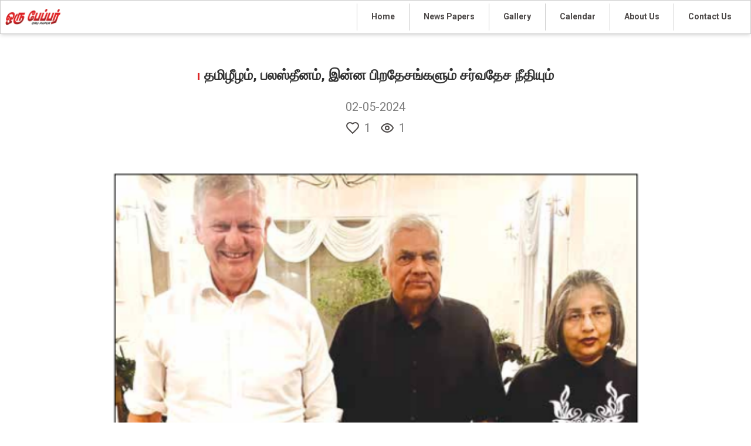

--- FILE ---
content_type: text/html
request_url: https://orupaper.com/posts/8hlve7uyiu8aco3
body_size: 12873
content:
<!DOCTYPE html><html lang="en"><head><!-- Required meta tags --><meta charset="UTF-8"><link href="https://vjs.zencdn.net/7.19.2/video-js.css" rel="stylesheet"><title>தமிழீழம், பலஸ்தீனம், இன்ன பிறதேசங்களும் சர்வதேச நீதியும்  </title><link rel="canonical" href="https://orupaper.com/posts/8hlve7uyiu8aco3"><meta name="robots" content="index, follow"><meta property="og:title" content="தமிழீழம், பலஸ்தீனம், இன்ன பிறதேசங்களும் சர்வதேச நீதியும்  "><meta property="og:type" content="website"><meta property="og:image" content="http://app.orupaper.com/api/files/kjaoofm0u38kset/8hlve7uyiu8aco3/screenshot_2024_05_02_183801_iFaXBvmkZt.png"><meta property="og:url" content="https://orupaper.com/posts/8hlve7uyiu8aco3"><meta name="twitter:card" content="summary_large_image"><meta name="twitter:title" content="தமிழீழம், பலஸ்தீனம், இன்ன பிறதேசங்களும் சர்வதேச நீதியும்  "><meta name="twitter:image" content="http://app.orupaper.com/api/files/kjaoofm0u38kset/8hlve7uyiu8aco3/screenshot_2024_05_02_183801_iFaXBvmkZt.png"><link rel="../favicon.jpg"><meta content="http://app.orupaper.com/api/files/kjaoofm0u38kset/8hlve7uyiu8aco3/screenshot_2024_05_02_183801_iFaXBvmkZt.png" name="twitter:image"><meta content="தமிழீழம், பலஸ்தீனம், இன்ன பிறதேசங்களும் சர்வதேச நீதியும்  " name="twitter:title"><meta content="" name="twitter:description"><meta content="தமிழீழம், பலஸ்தீனம், இன்ன பிறதேசங்களும் சர்வதேச நீதியும்  " name="og:title"><meta content="" name="og:description"><meta content="http://app.orupaper.com/api/files/kjaoofm0u38kset/8hlve7uyiu8aco3/screenshot_2024_05_02_183801_iFaXBvmkZt.png" name="og:image"><meta http-equiv="X-UA-Compatible" content="IE=edge"><meta name="viewport" content="width=device-width, initial-scale=1, shrink-to-fit=no"><!-- Title  --><title>தமிழீழம், பலஸ்தீனம், இன்ன பிறதேசங்களும் சர்வதேச நீதியும்  </title><meta name="description" content=""><!-- Development css --><!-- <link rel="stylesheet" href="../css/style.css" /> --><!-- Production css --><!-- <link rel="stylesheet" href="dist/css/style.css"> --><!-- google font --><meta name="astro-view-transitions-enabled" content="true"><meta name="astro-view-transitions-fallback" content="animate"><link href="https://fonts.googleapis.com/css2?family=Roboto:wght@300;400;600;700&display=swap" rel="stylesheet"><!-- Favicon  --><link rel="icon" href="/logo.jpg"><link rel="stylesheet" href="/_astro/about.30cd97c3.css" />
<link rel="stylesheet" href="/_astro/login.18041355.css" />
<style>::view-transition-old(wrapper){z-index:2}::::view-transition-old(overlay){z-index:1}::::view-transition-old(modal-content){z-index:1}::view-transition-old(wrapper),::view-transition-new(wrapper){display:none;mix-blend-mode:normal;height:100%;overflow:clip}::view-transition-old(wrapper){-o-object-fit:contain;object-fit:contain}::view-transition-new(wrapper){-o-object-fit:cover;object-fit:cover}*{-webkit-tap-highlight-color:transparent}.modal-content{animation:90ms cubic-bezier(.4,0,1,1) both fade-in,.3s cubic-bezier(.4,0,.2,1) both slide-from-bottom;animation-delay:.25s}@keyframes fade-in{0%{opacity:0}}@keyframes fade-out{to{opacity:0}}@keyframes slide-from-bottom{0%{transform:translate(30px)}}
.rh5v-DefaultPlayer_component{position:relative;font-family:Helvetica;font-size:11px;background-color:#000}.rh5v-DefaultPlayer_video{width:100%;height:100%}.rh5v-DefaultPlayer_controls{position:absolute;bottom:0;right:0;left:0;height:34px;display:flex;background-color:#000000b3;opacity:0;transition:opacity .2s}.rh5v-DefaultPlayer_seek{flex-grow:1}.rh5v-DefaultPlayer_component:hover .rh5v-DefaultPlayer_controls{opacity:1}.rh5v-Time_component{padding:0 10px;line-height:35px;color:#fff}.rh5v-Time_current{margin-right:5px}.rh5v-Time_duration{margin-left:5px;color:#919191}.rh5v-Seek_component{position:relative}.rh5v-Seek_track{position:absolute;top:50%;left:5px;right:5px;height:4px;transform:translateY(-50%);background-color:#3e3e3e}.rh5v-Seek_buffer,.rh5v-Seek_fill,.rh5v-Seek_input{position:absolute;top:0;left:0;height:100%}.rh5v-Seek_buffer{background-color:#5a5a5a}.rh5v-Seek_fill{background:#fff}.rh5v-Seek_input{width:100%;opacity:0;cursor:pointer}.rh5v-Volume_component{position:relative}.rh5v-Volume_component:hover{background-color:#000}.rh5v-Volume_button{width:34px;height:34px;background:none;border:0;color:inherit;font:inherit;line-height:normal;overflow:visible;padding:0;cursor:pointer}.rh5v-Volume_button:focus{outline:0}.rh5v-Volume_icon{padding:7px}.rh5v-Volume_slider{display:none;position:absolute;right:5px;bottom:100%;left:5px;height:56px;background-color:#000}.rh5v-Volume_component:hover .rh5v-Volume_slider{display:block}.rh5v-Volume_track{position:absolute;top:8px;bottom:8px;left:50%;width:4px;transform:translate(-50%);background-color:#3e3e3e}.rh5v-Volume_fill,.rh5v-Volume_input{position:absolute;right:0;bottom:0;left:0;height:100%;width:100%}.rh5v-Volume_fill{background-color:#fff}.rh5v-Volume_input{padding:0;margin:0;opacity:0;-webkit-appearance:slider-vertical;cursor:pointer}.rh5v-Captions_component{position:relative}.rh5v-Captions_component:hover{background-color:#000}.rh5v-Captions_button{width:34px;height:34px;background:none;border:0;color:inherit;font:inherit;line-height:normal;overflow:visible;padding:0;cursor:pointer}.rh5v-Captions_button:focus{outline:0}.rh5v-Captions_icon{padding:5px}.rh5v-Captions_trackList{position:absolute;right:0;bottom:100%;display:none;background-color:#000000b3;list-style:none;padding:0;margin:0;color:#fff}.rh5v-Captions_component:hover .rh5v-Captions_trackList{display:block}.rh5v-Captions_trackItem{padding:7px;cursor:pointer}.rh5v-Captions_activeTrackItem,.rh5v-Captions_trackItem:hover{background:#000}.rh5v-Captions_activeTrackItem{text-decoration:underline}.rh5v-PlayPause_component:hover{background-color:#000}.rh5v-PlayPause_button{width:34px;height:34px;background:none;border:0;color:inherit;font:inherit;line-height:normal;overflow:visible;padding:0;cursor:pointer}.rh5v-PlayPause_button:focus{outline:0}.rh5v-PlayPause_icon{padding:5px}.rh5v-Fullscreen_component:hover{background-color:#000}.rh5v-Fullscreen_button{width:34px;height:34px;background:none;border:0;color:inherit;font:inherit;line-height:normal;overflow:visible;padding:0;cursor:pointer}.rh5v-Fullscreen_button:focus{outline:0}.rh5v-Fullscreen_icon{padding:5px}.rh5v-Overlay_component{position:absolute;inset:0;height:100%;width:100%;color:#fff;text-align:center;cursor:pointer;background-color:#0000}.rh5v-Overlay_inner{display:inline-block;position:absolute;top:50%;right:0;left:50%;width:60px;height:60px;transform:translateY(-50%);margin-left:-30px;background-color:#000000b3;border-radius:10px}.rh5v-Overlay_icon{position:absolute;top:50%;right:0;left:50%;margin-left:-20px;transform:translateY(-50%)}
</style><script type="module" src="/_astro/hoisted.539e322a.js"></script></head><body class="text-gray-700 pt-9 sm:pt-10"><div class="min-h-screen flex flex-col"><style>astro-island,astro-slot,astro-static-slot{display:contents}</style><script>(()=>{var e=async t=>{await(await t())()};(self.Astro||(self.Astro={})).only=e;window.dispatchEvent(new Event("astro:only"));})();;(()=>{var b=Object.defineProperty;var f=(c,o,i)=>o in c?b(c,o,{enumerable:!0,configurable:!0,writable:!0,value:i}):c[o]=i;var l=(c,o,i)=>(f(c,typeof o!="symbol"?o+"":o,i),i);var p;{let c={0:t=>m(t),1:t=>i(t),2:t=>new RegExp(t),3:t=>new Date(t),4:t=>new Map(i(t)),5:t=>new Set(i(t)),6:t=>BigInt(t),7:t=>new URL(t),8:t=>new Uint8Array(t),9:t=>new Uint16Array(t),10:t=>new Uint32Array(t)},o=t=>{let[e,r]=t;return e in c?c[e](r):void 0},i=t=>t.map(o),m=t=>typeof t!="object"||t===null?t:Object.fromEntries(Object.entries(t).map(([e,r])=>[e,o(r)]));customElements.get("astro-island")||customElements.define("astro-island",(p=class extends HTMLElement{constructor(){super(...arguments);l(this,"Component");l(this,"hydrator");l(this,"hydrate",async()=>{var d;if(!this.hydrator||!this.isConnected)return;let e=(d=this.parentElement)==null?void 0:d.closest("astro-island[ssr]");if(e){e.addEventListener("astro:hydrate",this.hydrate,{once:!0});return}let r=this.querySelectorAll("astro-slot"),a={},h=this.querySelectorAll("template[data-astro-template]");for(let n of h){let s=n.closest(this.tagName);s!=null&&s.isSameNode(this)&&(a[n.getAttribute("data-astro-template")||"default"]=n.innerHTML,n.remove())}for(let n of r){let s=n.closest(this.tagName);s!=null&&s.isSameNode(this)&&(a[n.getAttribute("name")||"default"]=n.innerHTML)}let u;try{u=this.hasAttribute("props")?m(JSON.parse(this.getAttribute("props"))):{}}catch(n){let s=this.getAttribute("component-url")||"<unknown>",y=this.getAttribute("component-export");throw y&&(s+=` (export ${y})`),console.error(`[hydrate] Error parsing props for component ${s}`,this.getAttribute("props"),n),n}await this.hydrator(this)(this.Component,u,a,{client:this.getAttribute("client")}),this.removeAttribute("ssr"),this.dispatchEvent(new CustomEvent("astro:hydrate"))});l(this,"unmount",()=>{this.isConnected||this.dispatchEvent(new CustomEvent("astro:unmount"))})}disconnectedCallback(){document.removeEventListener("astro:after-swap",this.unmount),document.addEventListener("astro:after-swap",this.unmount,{once:!0})}connectedCallback(){if(!this.hasAttribute("await-children")||document.readyState==="interactive"||document.readyState==="complete")this.childrenConnectedCallback();else{let e=()=>{document.removeEventListener("DOMContentLoaded",e),r.disconnect(),this.childrenConnectedCallback()},r=new MutationObserver(()=>{var a;((a=this.lastChild)==null?void 0:a.nodeType)===Node.COMMENT_NODE&&this.lastChild.nodeValue==="astro:end"&&(this.lastChild.remove(),e())});r.observe(this,{childList:!0}),document.addEventListener("DOMContentLoaded",e)}}async childrenConnectedCallback(){let e=this.getAttribute("before-hydration-url");e&&await import(e),this.start()}start(){let e=JSON.parse(this.getAttribute("opts")),r=this.getAttribute("client");if(Astro[r]===void 0){window.addEventListener(`astro:${r}`,()=>this.start(),{once:!0});return}Astro[r](async()=>{let a=this.getAttribute("renderer-url"),[h,{default:u}]=await Promise.all([import(this.getAttribute("component-url")),a?import(a):()=>()=>{}]),d=this.getAttribute("component-export")||"default";if(!d.includes("."))this.Component=h[d];else{this.Component=h;for(let n of d.split("."))this.Component=this.Component[n]}return this.hydrator=u,this.hydrate},e,this)}attributeChangedCallback(){this.hydrate()}},l(p,"observedAttributes",["props"]),p))}})();</script><astro-island uid="1N9nIa" component-url="/_astro/Header.45a5e600.js" component-export="default" renderer-url="/_astro/client.a2382f63.js" props="{}" ssr="" client="only" opts="{&quot;name&quot;:&quot;Header&quot;,&quot;value&quot;:true}"></astro-island><main id="content" class="flex-grow"><section class="container mx-auto md:px-2 py-10 p-5"><!-- <div class="flex justify-center">
        <Author />
      </div> --><div class="post py-5"><div class="w-full py-3 mb-3"><h2 class="text-gray-800 text-2xl sm:text-3xl font-bold text-center"><span class="inline-block h-3 sm:h-5 border-l-3 border-red-600 mr-2"></span>தமிழீழம், பலஸ்தீனம், இன்ன பிறதேசங்களும் சர்வதேச நீதியும்  </h2></div><div class="flex flex-col"><p class="text-gray-500 text-xl text-center">02-05-2024</p><div class="flex items-center justify-center mt-2"><svg xmlns="http://www.w3.org/2000/svg" width="24" height="24" viewBox="0 0 24 24" fill="none" stroke="currentColor" stroke-width="2" stroke-linecap="round" stroke-linejoin="round" class="lucide lucide-heart w-6 h-6"><path d="M19 14c1.49-1.46 3-3.21 3-5.5A5.5 5.5 0 0 0 16.5 3c-1.76 0-3 .5-4.5 2-1.5-1.5-2.74-2-4.5-2A5.5 5.5 0 0 0 2 8.5c0 2.3 1.5 4.05 3 5.5l7 7Z"></path></svg><p class="text-gray-500 text-xl text-center ml-2">1</p><svg xmlns="http://www.w3.org/2000/svg" width="24" height="24" viewBox="0 0 24 24" fill="none" stroke="currentColor" stroke-width="2" stroke-linecap="round" stroke-linejoin="round" class="lucide lucide-eye w-6 h-6 ml-4"><path d="M2 12s3-7 10-7 10 7 10 7-3 7-10 7-10-7-10-7Z"></path><circle cx="12" cy="12" r="3"></circle></svg><p class="text-gray-500 text-xl text-center ml-2">1</p></div></div></div><div class="py-10 flex justify-center"><img src="http://app.orupaper.com/api/files/kjaoofm0u38kset/8hlve7uyiu8aco3/screenshot_2024_05_02_183801_iFaXBvmkZt.png" width="900" height="600"></div><div class="content text-gray-600 text-lg flex flex-col gap-4"></div><div class="flex justify-center text-left md:text-justify flex-col"><p dir="ltr">முள்ளிவாய்க்கால் தமிழினப் படுகொலை நடைபெற்று பதினைந்து வருடங்கள் கடந்து விட்டன. இவ்வருடமும் நினைவேந்தல் நிகழ்ச்சிகளை நடத்துவதற்கு தமிழ் அரசியற் தரப்புகள் தயாராகிக் கொண்டிருக்கும் என எதிர்பார்க்கலாம். சமகாலத்தில் காசா நிலப்பரப்பில் பலஸ்தீனர்களின் இனப்படுகொலையினை எதிர்கொண்டு வருகிறார்கள். இஸ்ரேலிய அரசு தனது விருப்பம் போல் மக்களின் மீது தாக்குதல் நடத்திக் கொண்டிருக்கிறது. பலஸ்தீனியர்களுக்கு ஆதரவாக உலகின் பல்வேறு நகரங்களில் பல்லாயிரக்கணக்கானவர்கள் கலந்து கொள்ளும் கவனயீர்ப்புப் போராட்டங்களோ, அமெரிக்காவில் பல்கலைக்கழக மாணவர்கள் நடத்தும் போராட்டங்களோ இஸ்ரேலிய அரசைக் கட்டுப்படுத்த உதவவில்லை. தென்னாபிரிக்க அரசாங்கம் சர்வதேச நீதிமன்றத்தில் (International Court of Justice) இஸ்ரேலுக்கு எதிராகத் தொடுத்த இனப்படுகொலை வழக்கும் பலஸ்தீன மக்களுக்கு நீதியை இதுவரை பெற்றுத் தரவில்லை. இத்தகைய பின்னணியிற்தான் பதினைந்து வருடங்களுக்கு முன் நடந்தேறிய தமிழினப் படுகொலை தொடர்பில் எம்மீது திணிக்கப்பட்ட கற்பிதங்களை மீளாய்வுக்கு உட்படுத்த வேண்டிய அவசியம் எமக்கு ஏற்பட்டிருக்கிறது.</p>
<p dir="ltr"><strong>&nbsp;</strong></p>
<p dir="ltr">சர்வதேச அபிப்பிராயம், சர்வதேச நீதி, சர்வதேச நீதிக் கட்டமைப்புகள், ஐ.நா. அமைப்புகள் என்பவை பற்றிய எங்களது நம்பிக்கைகள், எதிர்பார்ப்புகள் பற்றிய மறுவாசிப்பினைச் செய்ய வேண்டியிருக்கிறது. நிகழ்காலத்தில் நடைபெறும் சம்பவங்களை கணக்கிலெடுக்காது நாம் கனவுலகில் சஞ்சரிக்க முடியாது.</p>
<p dir="ltr"><strong>&nbsp;</strong></p>
<p dir="ltr">முள்ளிவாய்க்கால் இனப் படுகொலையில், 2009ம் ஆண்டின் ஆரம்பத்திலிருந்து அவ்வாண்டு&nbsp;மே 18ம் திகதி வரையிலான காலப்பகுதியில் கொல்லப்பட்ட பொது மக்களின் எண்ணிக்கை நாற்பதாயிரம் என கணக்கிடப்பட்டிருக்கிறது. இக்கணிப்பீடுகள் தொடர்பில் இறுதிப்படுத்தப்பட்ட உறுதியான தகவல்கள் எதுவுமில்லை. ஆனால் அங்கு பெருந்தொகையான பொதுமக்கள் கொல்லப்பட்டதனை உறுதிப்படுத்தக் கூடிய கண்கண்ட சாட்சிகள் உள்ளனர். அவர்கள் தமது சாட்சியங்களை ஐ.நா. மனிதவுரிமைச் சபை உட்பட பல்வேறு பொது அமைப்புகளுக்கு வழங்கியிருக்கிறார்கள்.&nbsp; சிறிலங்கா அரசினால் ஏற்படுத்தப்பட்ட விசாரணைக் குழுக்களுக்கும் வழங்கியிருக்கிறார்கள். சிறிலங்கா அரசாங்கம் சொல்வதுபோல் அங்கு பொதுமக்கள் யாரும் கொல்லப்படவில்லை என்பதனை யாரும் நம்புவதில்லை. இத்தனை ஆயிரம் மக்கள் கொல்லப்பட்டமைக்கு காரணமானவர்களுக்குத்&nbsp; தண்டனை பெற்றுக் கொடுக்காவிட்டாலும் மீள இதுபோன்ற சம்பவங்கள் நடைபெறாது தடுக்க வேண்டிய அவசியம் உள்ளது அல்லவா? இந்த இடத்திற்தான் 'சர்வதேச நீதி' பற்றி நாம் விளங்கிக் கொள்ள வேண்டியிருக்கிறது.</p>
<p dir="ltr"><strong>&nbsp;</strong></p>
<p dir="ltr">பொதுவில் சர்வதேச சமூகம், சர்வதேச அபிப்பிராயம், சர்வதேச நீதி என்ற சொல்லாடல்கள் தொடர்பில் மக்கள் மத்தியில் ஒரு மயக்கநிலை தொடர்ந்து நிலவுகிறது. இது திட்டமிட்டு உருவாக்கப்பட்ட கருத்துத் திணிப்பு. இவற்றை மையப்படுத்தி, அமைப்புகளும், கல்வி நிறுவனங்களும் கட்டியெழுப்பப்பட்டிருக்கின்ற பல மில்லியன் டொலர்கள் வருடாந்தம் செலவிடப்படும் ஒரு துறையாக இது வளர்ந்திருக்கிறது. உலகில் ஒடுக்கப்படும் மக்கள் மத்தியில் இச்சொல்லாடல்கள் கனதியானவை என்ற நம்பிக்கை விதைக்கப்பட்டிருக்கிறது. ஆன்மீகத்தில் நம்பிக்கை கொண்டவர்கள்&nbsp; கடவுளின் நீதியில் (வடமொழியில் தர்மம்) அல்லது இயற்கையின் நீதியில் (பாளி மொழியில் தம்ம) நம்பிக்கை கொண்டிருப்பதுபோல் சர்வதேச நீதியிலும் நம்பிக்கை வைப்பதற்கு மக்களுக்கு கற்பிதம் செய்யப்பட்டுள்ளது. கடவுளின் நீதி அல்லது இயற்கையின் நீதி செயற்படுகிறதா இல்லையா என்பதனை அறிவது வெளிப்படையானதொன்றல்ல. அது உணர்வு பூர்வமாக அறிந்து கொள்ள வேண்டியது. ஆனால் 'சர்வதேச நீதி' செயற்படுகிறதா? அல்லது அவ்வாறான தோற்றப்பாடு மட்டும் உள்ளதா? என்பதனை அறிவதற்கு நாம் அத்தனை சிரமப்பட வேண்டியதில்லை. பலஸ்தீனத்திலும் ஏனைய தேசங்களிலும் நடைபெறும் விடயங்களை அவதானித்தாலே போதுமானது.&nbsp;</p>
<p dir="ltr"><strong>&nbsp;</strong></p>
<p dir="ltr">முள்ளிவாய்க்காலில் கொல்லப்பட்டவர்களுக்கு நீதி கேட்டு எந்தச் சர்வதேச நீதி மன்றத்தை பாதிக்கப்பட்டவர்கள் அணுக முடியும்? ஐநாவின் அமைப்புகளான, மனிதவுரிமைச் சபை, பொதுச்சபை, பாதுகாப்புச் சபை ஆகியவற்றின் மூலமாகவே பாதிக்கப்பட்டவர்கள் நீதி கோர முடியும். அதுவும் அவர்கள் நேரடியாக அல்லாமல் நாடுகளின் மூலமாகவே இவற்றை அணுக முடியும். அங்கத்துவ நாடுகள் குறித்த விடயத்தில் அக்கறை காட்டாதவிடத்து அவை உதவப் போவதில்லை. உலகின் பலம் பொருந்திய நாடுகள் ஆதரவு தராவிட்டால் இவ்விடயத்தில் ஒரு விசாரணை கூட நடைபெறப் போவதில்லை. பலம் பொருந்திய நாடுகள் தங்கள் நலனுக்குப் புறம்பாக எந்த நீதிக்கும் கட்டுப்படுவதில்லை. இவை நாம் அண்மைய நாட்களில் உணர்ந்து கொண்ட சங்கதிகள் அல்ல இவை காலங்காலமாக நிலவி வரும் நடைமுறை.</p>
<p dir="ltr"><strong>&nbsp;</strong></p>
<p dir="ltr">கடந்த வருடம் ஒக்ரோபர் 7ம் திகதி இஸ்ரேலில், ஹமாஸ் நடாத்திய தாக்குதலுக்கு பின்னர் இன்றுவரை&nbsp; ஏறத்தாழ முப்பத்தைந்தாயிரம் மக்கள் காசா நிலப்பரப்பில் கொல்லப்பட்டிருக்கிறார்கள். அங்கு நடப்பு இனப்படுகொலையா அல்லது மோதல்களுக்குள் அகப்பட்டு தவிர்க்க முடியாத சூழலில் இம்மக்கள் கொல்லப்பட்டார்களா என அறிவியற் சமூகத்தினர் மத்தியில் விவாதம் நடைபெற்று வருகிறது.&nbsp; நடந்துவரும் சம்பவங்களுக்கு, சர்வதேச நாட்டு அரசாங்கங்கள், அமைப்புகள், கல்வியாளர்கள், ஊடகவியலாளர்கள் போன்றோர் அவரவர் நிலைப்பாட்டிலிருந்து&nbsp; வழங்கும் வியாக்கியானங்கள், எதிர்வினை என்பன எமக்கு இதுவரை புகட்டிய கருத்துகளையும் அதன்மூலம் நாம் கொண்டிருக்கும் நம்பிக்கைகளையும் புரட்டிப் போடுவதாக அமைந்திருக்கின்றன.</p>
<p dir="ltr"><strong><br><br></strong></p>
<p dir="ltr">முள்ளிவாய்க்காலில் நடந்தேறிய சம்பவங்களுக்கு சாட்சியமில்லை என்று கூறப்பட்டது. வழங்கப்பட்ட ஒரு சில ஆதாரங்கள் கூட போரில் ஈடுபட்ட ஒருதரப்பிற்கு பக்கச்சார்பானவை&nbsp;எனக் கூறப்பட்டது. இப்போது அனைத்துலக ஊடகங்களினது அதிநவீன ஒளிபடக் கருவிகளிலிருந்து வெளிவரும் ஆதாரங்களைக் கூட அதிகார மையங்கள் ஏற்றுக் கொள்ள மறுக்கின்றன. இஸ்ரேலைக் காப்பாற்றும் முயற்சியில், காசாவில் மரணிக்கும் மக்கள் மோதலுக்குள் அகப்பட்டுக் கொல்லப்படுவதாகவே மேற்குலக அரசுகள் கூறுகின்றன. அங்கு இனப்படுகொலை நடைபெறுவதனை மறுக்கின்றன.&nbsp; இதிலிருந்து, 'சாட்சியமில்லாத யுத்தம்' நடைபெற்ற முள்ளிவாய்காலில் இனப்படுகொலை நடைபெறவில்லை என மேற்குலக இராஜதந்திரிகள் மறுப்பதன் அரசியலை நாம் உணர்ந்து கொள்ள வேண்டும். அவர்கள் கூறுகிறார்கள் என்பதற்காக இனப்படுகொலை நடந்ததை நிரூபிக்க ஆதாரமில்லை என்று கிளிப்பிள்ளை போல் மீள ஒப்புவிப்பதனை அல்லது வாதிடுவதனை தமிழ் அரசியற் தரப்புகள் கைவிட வேண்டும். அவ்வாறு வாதிடும் அரசியல்வாதிகளை மக்கள் அரசியல் அரங்கிலிருந்து அகற்ற வேண்டும்.</p>
<p dir="ltr"><strong>&nbsp;</strong></p>
<p dir="ltr">"இந்த உலகமானது மானிட தர்மத்தின் சக்கரத்தில் சுழலவில்லை என்பது எமக்குத் தெரியாததல்ல. ஒவ்வொரு நாடும் தனது தேசிய சுயநலத்தையே முதன்மைப்படுத்துகின்றது. மக்கள் உரிமை, மனித உரிமை, தார்மீக அறத்திலும் பார்க்க பொருளாதார, வர்த்தக நலன்களே இன்றைய உலக ஒழுங்கமைப்பை நிலை நிர்ணயிக்கிறது. சர்வதேச அரசியலும் சரி, ராஜதந்திர உறவுகளும் சரி இந்த அடிப்படையில் தான் செயற்படுகிறது. இந்த நிலையில் எமது போராட்டத்தின் தார்மீக நியாயப்பாட்டை சர்வதேச சமூகம் உடனடியாக அங்கீகரித்து விடுமென நாம் எதிர்பார்க்க முடியாது. ஆயினும் நாம் அந்த அங்கீகாரத்திற்காக தொடர்ந்து குரல் எழுப்பி வரவேண்டும். மாறிவரும் உலகில் எதிர்பாராத மாற்றங்கள் நிகழும்; ஒரு சந்தர்ப்பத்தில் சர்வதேச சூழ்நிலை எமக்கும் சாதகமாக அமையலாம். அப்பொழுது உலகத்தின் மனச்சாட்சி நியாயத்தின் சார்பாக எமது பக்கம் திரும்பும். உண்மையில் எமது போராட்டம் உலகத்தின் கைகளில் தங்கியிருக்கவில்லை. எமது வெற்றியானது, எமது கையில், எமது பலத்தில், எமது உறுதிப்பாட்டிலேயே தங்கியிருக்கின்றது."</p>
<p dir="ltr"><strong>&nbsp;</strong></p>
<p dir="ltr">மேற்காணும் கூற்று தமிழீழ தேசியத் தலைவர் அவர்கள் 1993ம் ஆண்டு மாவீர் தின உரையில் குறிப்பிட்டவை. அவர் எச்சந்தர்ப்பத்திலும், சர்வதேச நீதி பற்றி நம்பிக்கை கொண்டிருந்ததாகத் தெரியவில்லை. ஆனால் நாமோ, சர்வதேச நீதியைப் பெற்றுக்கொள்வதற்காகவும், சர்வதேச அபிப்பிராயத்தை ஏற்படுத்துவதற்காகவும் இதுவரை மில்லியன் கணக்கான டொலர்களைச் செலவிட்டிருக்கிறோம். தொடர்ந்து செலவிடுகிறோம். சர்வதேச மட்டத்தில் தோழமைச் சக்திகளை வளர்ப்பது, ஆதரவுத் தளத்தை ஏற்படுத்துவது&nbsp; என்பதும் கண்ணை மூடிக் கொண்டு 'சர்வதேச நீதியில்' நம்பிக்கை வைப்பதும் வேறு வேறான விடயங்கள் என்பதனை நாம் உணர்ந்து கொள்ள வேண்டும். கடந்த ஆறுமாத காலமாக காசா நிலப்பரப்பில் நடந்தேறும் சம்பவங்களை இதனையே எமக்கு வலியுறுத்துகின்றன.</p>
<p dir="ltr"><strong>&nbsp;</strong></p>
<p dir="ltr">காசாவில் நடைபெறும் இனப்படுகொலையை மறுதலிப்பவன் எங்களது மேடையில் வந்து தமிழ் மக்களுக்கு நீதி பெற்றுதரப் போவதாகக் கூறினால் அவனை நிராகரிக்க வேண்டும் என்பதனையாவது நாம் உணர்ந்து கொள்ள வேண்டும். அதை விடுத்து இத்தகையவர்களை அழைத்து முள்ளிவாய்க்கால் நினைவேந்தலை நடத்துவது வெறும் சடங்காகவே முடிந்துவிடும்.</p>
<p dir="ltr">&nbsp;</p></div><div class="relative flex flex-row items-center justify-between overflow-hidden bg-gray-100 dark:bg-gray-900 dark:bg-opacity-20 mt-12 mb-2 px-6 py-2"><div class="my-4 text-sm"><!--author--><div><span class="mr-2 md:mr-4"><!-- <i class="fas fa-user me-2"></i> --><svg class="bi bi-person mr-2 inline-block" width="1rem" height="1rem" viewBox="0 0 16 16" fill="currentColor" xmlns="http://www.w3.org/2000/svg"><path fill-rule="evenodd" d="M13 14s1 0 1-1-1-4-6-4-6 3-6 4 1 1 1 1h10zm-9.995-.944v-.002.002zM3.022 13h9.956a.274.274 0 00.014-.002l.008-.002c-.001-.246-.154-.986-.832-1.664C11.516 10.68 10.289 10 8 10c-2.29 0-3.516.68-4.168 1.332-.678.678-.83 1.418-.832 1.664a1.05 1.05 0 00.022.004zm9.974.056v-.002.002zM8 7a2 2 0 100-4 2 2 0 000 4zm3-2a3 3 0 11-6 0 3 3 0 016 0z" clip-rule="evenodd"></path></svg> by <a class="font-semibold" href="#">கோபி</a></span></div><!--date--><time class="mr-2 md:mr-4" datetime="2020-10-22 10:00"><!-- <i class="fas fa-calendar me-2"></i> --><svg class="bi bi-calendar mr-2 inline-block" width="1rem" height="1rem" viewBox="0 0 16 16" fill="currentColor" xmlns="http://www.w3.org/2000/svg"><path fill-rule="evenodd" d="M14 0H2a2 2 0 00-2 2v12a2 2 0 002 2h12a2 2 0 002-2V2a2 2 0 00-2-2zM1 3.857C1 3.384 1.448 3 2 3h12c.552 0 1 .384 1 .857v10.286c0 .473-.448.857-1 .857H2c-.552 0-1-.384-1-.857V3.857z" clip-rule="evenodd"></path><path fill-rule="evenodd" d="M6.5 7a1 1 0 100-2 1 1 0 000 2zm3 0a1 1 0 100-2 1 1 0 000 2zm3 0a1 1 0 100-2 1 1 0 000 2zm-9 3a1 1 0 100-2 1 1 0 000 2zm3 0a1 1 0 100-2 1 1 0 000 2zm3 0a1 1 0 100-2 1 1 0 000 2zm3 0a1 1 0 100-2 1 1 0 000 2zm-9 3a1 1 0 100-2 1 1 0 000 2zm3 0a1 1 0 100-2 1 1 0 000 2zm3 0a1 1 0 100-2 1 1 0 000 2z" clip-rule="evenodd"></path></svg>02-05-2024</time></div><astro-island uid="Z23hD64" component-url="/_astro/LikePost.6fc3586c.js" component-export="default" renderer-url="/_astro/client.a2382f63.js" props="{&quot;id&quot;:[0,&quot;8hlve7uyiu8aco3&quot;],&quot;previousLikes&quot;:[0,1]}" ssr="" client="only" opts="{&quot;name&quot;:&quot;LikePost&quot;,&quot;value&quot;:true}"></astro-island><!-- <div class="hidden lg:block">
    <ul class="space-x-3">
    
      <li class="inline-block">
        <a
          target="_blank"
          class="hover:text-red-700"
          href="#"
          title="Share to Facebook"
        >
       
          <svg
            xmlns="http://www.w3.org/2000/svg"
            width="2rem"
            height="2rem"
            viewBox="0 0 512 512"
            ><path
              fill="currentColor"
              d="M455.27,32H56.73A24.74,24.74,0,0,0,32,56.73V455.27A24.74,24.74,0,0,0,56.73,480H256V304H202.45V240H256V189c0-57.86,40.13-89.36,91.82-89.36,24.73,0,51.33,1.86,57.51,2.68v60.43H364.15c-28.12,0-33.48,13.3-33.48,32.9V240h67l-8.75,64H330.67V480h124.6A24.74,24.74,0,0,0,480,455.27V56.73A24.74,24.74,0,0,0,455.27,32Z"
            ></path></svg
          >
        </a>
      </li>
   
      <li class="inline-block">
        <a
          target="_blank"
          class="hover:text-red-700"
          href="#"
          title="Share to Twitter"
        >
        
          <svg
            xmlns="http://www.w3.org/2000/svg"
            width="2rem"
            height="2rem"
            viewBox="0 0 512 512"
            ><path
              fill="currentColor"
              d="M496,109.5a201.8,201.8,0,0,1-56.55,15.3,97.51,97.51,0,0,0,43.33-53.6,197.74,197.74,0,0,1-62.56,23.5A99.14,99.14,0,0,0,348.31,64c-54.42,0-98.46,43.4-98.46,96.9a93.21,93.21,0,0,0,2.54,22.1,280.7,280.7,0,0,1-203-101.3A95.69,95.69,0,0,0,36,130.4C36,164,53.53,193.7,80,211.1A97.5,97.5,0,0,1,35.22,199v1.2c0,47,34,86.1,79,95a100.76,100.76,0,0,1-25.94,3.4,94.38,94.38,0,0,1-18.51-1.8c12.51,38.5,48.92,66.5,92.05,67.3A199.59,199.59,0,0,1,39.5,405.6,203,203,0,0,1,16,404.2,278.68,278.68,0,0,0,166.74,448c181.36,0,280.44-147.7,280.44-275.8,0-4.2-.11-8.4-.31-12.5A198.48,198.48,0,0,0,496,109.5Z"
            ></path></svg
          >
        </a>
      </li>
    
      <li class="inline-block">
        <a
          target="_blank"
          class="hover:text-red-700"
          href="#"
          title="Share to Instagram"
        >
       
          <svg
            xmlns="http://www.w3.org/2000/svg"
            width="2rem"
            height="2rem"
            viewBox="0 0 512 512"
            ><path
              fill="currentColor"
              d="M349.33,69.33a93.62,93.62,0,0,1,93.34,93.34V349.33a93.62,93.62,0,0,1-93.34,93.34H162.67a93.62,93.62,0,0,1-93.34-93.34V162.67a93.62,93.62,0,0,1,93.34-93.34H349.33m0-37.33H162.67C90.8,32,32,90.8,32,162.67V349.33C32,421.2,90.8,480,162.67,480H349.33C421.2,480,480,421.2,480,349.33V162.67C480,90.8,421.2,32,349.33,32Z"
            ></path><path
              fill="currentColor"
              d="M377.33,162.67a28,28,0,1,1,28-28A27.94,27.94,0,0,1,377.33,162.67Z"
            ></path><path
              fill="currentColor"
              d="M256,181.33A74.67,74.67,0,1,1,181.33,256,74.75,74.75,0,0,1,256,181.33M256,144A112,112,0,1,0,368,256,112,112,0,0,0,256,144Z"
            ></path></svg
          >
        </a>
      </li>
    </ul>
  </div> --></div></section></main><footer class="bg-black text-gray-400"><!--Footer content--><div id="footer-content" class="relative pt-8 xl:pt-16 pb-6 xl:pb-12"><div class="xl:container mx-auto px-3 sm:px-4 xl:px-2 overflow-hidden"><div class="flex flex-wrap flex-row lg:justify-between -mx-3"><div class="flex-shrink max-w-full w-full px-3 flex flex-col items-center justify-center"><a href="/" class="flex items-center mb-2"><span class="text-3xl leading-normal mb-2 font-bold text-gray-100 mt-2">Oru Paper News</span></a><ul class="space-x-3 mt-6 mb-6 lg:mb-0"><!-- Facebook --><li class="inline-block"><a target="_blank" class="hover:text-gray-100" rel="noopener noreferrer" href="https://www.facebook.com/orupaper" title="Facebook"><svg xmlns="http://www.w3.org/2000/svg" width="2rem" height="2rem" viewBox="0 0 512 512"><path fill="currentColor" d="M455.27,32H56.73A24.74,24.74,0,0,0,32,56.73V455.27A24.74,24.74,0,0,0,56.73,480H256V304H202.45V240H256V189c0-57.86,40.13-89.36,91.82-89.36,24.73,0,51.33,1.86,57.51,2.68v60.43H364.15c-28.12,0-33.48,13.3-33.48,32.9V240h67l-8.75,64H330.67V480h124.6A24.74,24.74,0,0,0,480,455.27V56.73A24.74,24.74,0,0,0,455.27,32Z"></path></svg></a></li><!-- Instagram --><li class="inline-block"><a target="_blank" class="hover:text-gray-100" rel="noopener noreferrer" href="https://www.instagram.com/orupaperuk/" title="Instagram"><svg xmlns="http://www.w3.org/2000/svg" width="2rem" height="2rem" viewBox="0 0 512 512"><path fill="currentColor" d="M349.33,69.33a93.62,93.62,0,0,1,93.34,93.34V349.33a93.62,93.62,0,0,1-93.34,93.34H162.67a93.62,93.62,0,0,1-93.34-93.34V162.67a93.62,93.62,0,0,1,93.34-93.34H349.33m0-37.33H162.67C90.8,32,32,90.8,32,162.67V349.33C32,421.2,90.8,480,162.67,480H349.33C421.2,480,480,421.2,480,349.33V162.67C480,90.8,421.2,32,349.33,32Z"></path><path fill="currentColor" d="M377.33,162.67a28,28,0,1,1,28-28A27.94,27.94,0,0,1,377.33,162.67Z"></path><path fill="currentColor" d="M256,181.33A74.67,74.67,0,1,1,181.33,256,74.75,74.75,0,0,1,256,181.33M256,144A112,112,0,1,0,368,256,112,112,0,0,0,256,144Z"></path></svg></a></li><!-- Twitter --><li class="inline-block"><a target="_blank" class="" rel="noopener noreferrer" href="https://twitter.com/orupaper" title="Twitter"><svg fill="#DC7633" xmlns="http://www.w3.org/2000/svg" xmlns:xlink="http://www.w3.org/1999/xlink" width="" zoomAndPan="magnify" viewBox="0 0 375 374.999991" height="35"><defs>&lt; path id="pathAttribute" d="M 8.917969 7.773438 L 367.417969 7.773438 L 367.417969 366.273438 L 8.917969
                    366.273438 Z M 8.917969 7.773438 " /&gt; </defs><g><path d="M 344.105469 366.273438 L 32.230469 366.273438 C 19.386719 366.273438 8.917969 355.808594 8.917969 342.960938 L 8.917969 31.085938 C 8.917969 18.242188 19.386719 7.773438 32.230469 7.773438 L 344.105469 7.773438 C 356.949219 7.773438 367.417969 18.242188 367.417969 31.085938 L 367.417969 342.960938 C 367.417969 355.808594 356.949219 366.273438 344.105469 366.273438 " fill="currentColor" fill-opacity="1" fill-rule="nonzero" fill="#FFFFFF"></path></g><g transform="translate(90,80) "><svg xmlns="http://www.w3.org/2000/svg" viewBox="0 0 24 24" version="1.1" height="200" width="200"><path d="M18.244 2.25h3.308l-7.227 8.26 8.502 11.24H16.17l-5.214-6.817L4.99 21.75H1.68l7.73-8.835L1.254 2.25H8.08l4.713 6.231zm-1.161 17.52h1.833L7.084 4.126H5.117z" fill="#000000"></path></svg></g></svg></a></li><!-- WhatsApp --><li class="inline-block"><a target="_blank" class="hover:text-gray-100" rel="noopener noreferrer" href="https://wa.me/+447462262181" title="WhatsApp"><svg xmlns="http://www.w3.org/2000/svg" width="2rem" height="2rem" fill="currentColor" class="bi bi-whatsapp" viewBox="0 0 16 16"><path d="M13.601 2.326A7.854 7.854,0,0,0,7.994 0C3.627,0,.068,3.558,.064,7.926c0,1.399,.366,2.76,1.057,3.965L0,16l4.204-1.102a7.933,7.933,0,0,0,3.79.965h.004c4.368,0,7.926-3.558,7.93-7.93A7.898,7.898,0,0,0,13.6,2.326zM7.994,14.521a6.573,6.573,0,0,1-3.356-.92l-.24-.144-2.494.654.666-2.433-.156-.251a6.56,6.56,0,0,1-1.007-3.505c0-3.626,2.957-6.584,6.591-6.584a6.56,6.56,0,0,1,4.66,1.931,6.557,6.557,0,0,1,1.928,4.66c-.004,3.639-2.961,6.592-6.592,6.592zm3.615-4.934c-.197-.099-1.17-.578-1.353-.646-.182-.065-.315-.099-.445.099-.133.197-.513.646-.627.775-.114.133-.232.148-.43.05-.197-.1-.836-.308-1.592-.985-.59-.525-.985-1.175-1.103-1.372-.114-.198-.011-.304.088-.403.087-.088.197-.232.296-.346.1-.114.133-.198.198-.33.065-.134.034-.248-.015-.347-.05-.099-.445-1.076-.612-1.47-.16-.389-.323-.335-.445-.34-.114-.007-.247-.007-.38-.007a.729.729,0,0,0-.529.247c-.182.198-.691.677-.691,1.654,0,.977,.71,1.916.81,2.049.098.133,1.394,2.132,3.383,2.992.47.205.84.326,1.129.418.475.152.904.129,1.246.08.38-.058,1.171-.48,1.338-.943.164-.464.164-.86.114-.943-.049-.084-.182-.133-.38-.232z"></path></svg></a></li></ul></div></div></div></div><div class="footer-dark flex items-center justify-center"><div class="container py-4 border-t border-gray-200 border-opacity-10"><div class="row"><div class="col-12 col-md text-center"><p class="d-block my-3"><a href="/about" class="text-sm text-gray-400 hover:text-gray-100 mr-3">About</a><a href="/contact" class="text-sm text-gray-400 hover:text-gray-100">Contact Us</a></p><p class="d-block my-3"><span class="text-sm">Copyright © Oru Paper | All rights reserved.</span></p></div></div></div></div></footer></div></body></html><style>
  h1 {
    font-size: 3rem /* 48px */;
    line-height: 1;
    font-weight: 800;
  }

  h2 {
    font-size: 2.25rem /* 36px */;
    line-height: 2.5rem /* 40px */;
    font-weight: 700;
  }

  h3 {
    font-size: 1.875rem /* 30px */;
    line-height: 2.25rem /* 36px */;
    font-weight: 700;
  }

  h4 {
    font-size: 1.5rem /* 24px */;
    line-height: 2rem /* 32px */;
    font-weight: 700;
  }

  h5 {
    font-size: 1.25rem /* 20px */;
    line-height: 1.75rem /* 28px */;
    font-weight: 700;
  }

  h6 {
    font-size: 1.125rem /* 18px */;
    line-height: 1.75rem /* 28px */;
    font-weight: 700;
  }

  ol {
    list-style-type: decimal;
  }

  ul {
    list-style-type: disc;
  }
</style>

--- FILE ---
content_type: text/css; charset=utf-8
request_url: https://orupaper.com/_astro/login.18041355.css
body_size: 8220
content:
*,:before,:after{box-sizing:border-box;border-width:0;border-style:solid;border-color:#ccc}:before,:after{--tw-content: ""}html{line-height:1.5;-webkit-text-size-adjust:100%;-moz-tab-size:4;-o-tab-size:4;tab-size:4;font-family:Roboto,sans-serif}body{margin:0;line-height:inherit}hr{height:0;color:inherit;border-top-width:1px}abbr:where([title]){-webkit-text-decoration:underline dotted;text-decoration:underline dotted}a{color:inherit;text-decoration:inherit}b,strong{font-weight:bolder}code,kbd,samp,pre{font-family:ui-monospace,SFMono-Regular,Menlo,Monaco,Consolas,Liberation Mono,Courier New,monospace;font-size:1em}small{font-size:80%}sub,sup{font-size:75%;line-height:0;position:relative;vertical-align:baseline}sub{bottom:-.25em}sup{top:-.5em}table{text-indent:0;border-color:inherit;border-collapse:collapse}button,input,optgroup,select,textarea{font-family:inherit;font-size:100%;line-height:inherit;color:inherit;margin:0;padding:0}button,select{text-transform:none}button,[type=button],[type=reset],[type=submit]{-webkit-appearance:button;background-color:transparent;background-image:none}:-moz-focusring{outline:auto}:-moz-ui-invalid{box-shadow:none}progress{vertical-align:baseline}::-webkit-inner-spin-button,::-webkit-outer-spin-button{height:auto}[type=search]{-webkit-appearance:textfield;outline-offset:-2px}::-webkit-search-decoration{-webkit-appearance:none}::-webkit-file-upload-button{-webkit-appearance:button;font:inherit}summary{display:list-item}blockquote,dl,dd,hr,figure,p,pre{margin:0}fieldset{margin:0;padding:0}legend{padding:0}ol,ul,menu{list-style:none;margin:0;padding:0}textarea{resize:vertical}input::-moz-placeholder,textarea::-moz-placeholder{opacity:1;color:#d9d9d9}input::placeholder,textarea::placeholder{opacity:1;color:#d9d9d9}button,[role=button]{cursor:pointer}:disabled{cursor:default}img,svg,video,canvas,audio,iframe,embed,object{display:block;vertical-align:middle}img,video{max-width:100%;height:auto}[hidden]{display:none}*,:before,:after{--tw-translate-x: 0;--tw-translate-y: 0;--tw-rotate: 0;--tw-skew-x: 0;--tw-skew-y: 0;--tw-scale-x: 1;--tw-scale-y: 1;--tw-pan-x: ;--tw-pan-y: ;--tw-pinch-zoom: ;--tw-scroll-snap-strictness: proximity;--tw-ordinal: ;--tw-slashed-zero: ;--tw-numeric-figure: ;--tw-numeric-spacing: ;--tw-numeric-fraction: ;--tw-ring-inset: ;--tw-ring-offset-width: 0px;--tw-ring-offset-color: #fff;--tw-ring-color: rgb(59 130 246 / .5);--tw-ring-offset-shadow: 0 0 #0000;--tw-ring-shadow: 0 0 #0000;--tw-shadow: 0 0 #0000;--tw-shadow-colored: 0 0 #0000;--tw-blur: ;--tw-brightness: ;--tw-contrast: ;--tw-grayscale: ;--tw-hue-rotate: ;--tw-invert: ;--tw-saturate: ;--tw-sepia: ;--tw-drop-shadow: ;--tw-backdrop-blur: ;--tw-backdrop-brightness: ;--tw-backdrop-contrast: ;--tw-backdrop-grayscale: ;--tw-backdrop-hue-rotate: ;--tw-backdrop-invert: ;--tw-backdrop-opacity: ;--tw-backdrop-saturate: ;--tw-backdrop-sepia: }.container{width:100%}@media (min-width: 640px){.container{max-width:640px}}@media (min-width: 768px){.container{max-width:768px}}@media (min-width: 1024px){.container{max-width:1024px}}@media (min-width: 1280px){.container{max-width:1280px}}@media (min-width: 1536px){.container{max-width:1536px}}.sr-only{position:absolute;width:1px;height:1px;padding:0;margin:-1px;overflow:hidden;clip:rect(0,0,0,0);white-space:nowrap;border-width:0}.visible{visibility:visible}.fixed{position:fixed}.absolute{position:absolute}.relative{position:relative}.sticky{position:sticky}.inset-0{inset:0}.inset-x-0{left:0;right:0}.top-0{top:0}.left-0{left:0}.right-0{right:0}.right-auto{right:auto}.top-full{top:100%}.left-full{left:100%}.left-auto{left:auto}.right-64{right:16rem}.right-4{right:1rem}.bottom-4{bottom:1rem}.bottom-0{bottom:0}.z-50{z-index:50}.z-40{z-index:40}.order-first{order:-9999}.float-left{float:left}.float-none{float:none}.clear-both{clear:both}.mx-auto{margin-left:auto;margin-right:auto}.-mx-3{margin-left:-.75rem;margin-right:-.75rem}.my-3{margin-top:.75rem;margin-bottom:.75rem}.-mx-4{margin-left:-1rem;margin-right:-1rem}.my-4{margin-top:1rem;margin-bottom:1rem}.my-5{margin-top:1.25rem;margin-bottom:1.25rem}.my-1{margin-top:.25rem;margin-bottom:.25rem}.-mt-10{margin-top:-2.5rem}.ml-0{margin-left:0}.mr-0{margin-right:0}.mt-1{margin-top:.25rem}.-mr-px{margin-right:-1px}.-ml-1{margin-left:-.25rem}.mr-2{margin-right:.5rem}.mb-auto{margin-bottom:auto}.ml-4{margin-left:1rem}.mb-4{margin-bottom:1rem}.mt-6{margin-top:1.5rem}.mb-2{margin-bottom:.5rem}.mt-2{margin-top:.5rem}.mb-6{margin-bottom:1.5rem}.mb-3{margin-bottom:.75rem}.ml-8{margin-left:2rem}.mb-1{margin-bottom:.25rem}.mt-4{margin-top:1rem}.-mr-0\.5{margin-right:-.125rem}.-mr-0{margin-right:-0px}.mb-5{margin-bottom:1.25rem}.ml-16{margin-left:4rem}.mr-7{margin-right:1.75rem}.mb-7{margin-bottom:1.75rem}.ml-7{margin-left:1.75rem}.mt-12{margin-top:3rem}.mr-4{margin-right:1rem}.ml-12{margin-left:3rem}.ml-2{margin-left:.5rem}.mb-12{margin-bottom:3rem}.mr-3{margin-right:.75rem}.mb-8{margin-bottom:2rem}.block{display:block}.inline-block{display:inline-block}.flex{display:flex}.table{display:table}.grid{display:grid}.hidden{display:none}.h-6{height:1.5rem}.h-full{height:100%}.h-0\.5{height:.125rem}.h-0{height:0px}.h-5{height:1.25rem}.h-3{height:.75rem}.h-auto{height:auto}.h-8{height:2rem}.h-20{height:5rem}.max-h-48{max-height:12rem}.w-full{width:100%}.w-px{width:1px}.w-6{width:1.5rem}.w-64{width:16rem}.w-20{width:5rem}.w-1\/2{width:50%}.w-5{width:1.25rem}.w-8{width:2rem}.w-1\/3{width:33.333333%}.w-2\/3{width:66.666667%}.max-w-full{max-width:100%}.flex-1{flex:1 1 0%}.flex-shrink{flex-shrink:1}.flex-grow{flex-grow:1}.table-auto{table-layout:auto}.transform{transform:translate(var(--tw-translate-x),var(--tw-translate-y)) rotate(var(--tw-rotate)) skew(var(--tw-skew-x)) skewY(var(--tw-skew-y)) scaleX(var(--tw-scale-x)) scaleY(var(--tw-scale-y))}.cursor-pointer{cursor:pointer}.list-inside{list-style-position:inside}.list-disc{list-style-type:disc}.list-decimal{list-style-type:decimal}.appearance-none{-webkit-appearance:none;-moz-appearance:none;appearance:none}.flex-row{flex-direction:row}.flex-col{flex-direction:column}.flex-wrap{flex-wrap:wrap}.items-center{align-items:center}.items-stretch{align-items:stretch}.justify-center{justify-content:center}.justify-between{justify-content:space-between}.space-x-3>:not([hidden])~:not([hidden]){--tw-space-x-reverse: 0;margin-right:calc(.75rem * var(--tw-space-x-reverse));margin-left:calc(.75rem * calc(1 - var(--tw-space-x-reverse)))}.space-x-0>:not([hidden])~:not([hidden]){--tw-space-x-reverse: 0;margin-right:calc(0px * var(--tw-space-x-reverse));margin-left:calc(0px * calc(1 - var(--tw-space-x-reverse)))}.overflow-auto{overflow:auto}.overflow-hidden{overflow:hidden}.overflow-x-auto{overflow-x:auto}.whitespace-nowrap{white-space:nowrap}.rounded{border-radius:.25rem}.rounded-full{border-radius:9999px}.rounded-t-none{border-top-left-radius:0;border-top-right-radius:0}.rounded-l{border-top-left-radius:.25rem;border-bottom-left-radius:.25rem}.rounded-r{border-top-right-radius:.25rem;border-bottom-right-radius:.25rem}.border{border-width:1px}.border-l{border-left-width:1px}.border-b-2{border-bottom-width:2px}.border-b-0{border-bottom-width:0px}.border-b{border-bottom-width:1px}.border-r{border-right-width:1px}.border-t{border-top-width:1px}.border-l-2{border-left-width:2px}.border-l-4{border-left-width:4px}.border-dashed{border-style:dashed}.border-dotted{border-style:dotted}.border-gray-800{--tw-border-opacity: 1;border-color:rgb(50 50 50 / var(--tw-border-opacity))}.border-transparent{border-color:transparent}.border-gray-100{--tw-border-opacity: 1;border-color:rgb(239 239 239 / var(--tw-border-opacity))}.border-gray-300{--tw-border-opacity: 1;border-color:rgb(182 182 182 / var(--tw-border-opacity))}.border-gray-200{--tw-border-opacity: 1;border-color:rgb(204 204 204 / var(--tw-border-opacity))}.border-red-600{--tw-border-opacity: 1;border-color:rgb(220 38 38 / var(--tw-border-opacity))}.border-red-700{--tw-border-opacity: 1;border-color:rgb(185 28 28 / var(--tw-border-opacity))}.border-opacity-10{--tw-border-opacity: .1}.bg-black{--tw-bg-opacity: 1;background-color:rgb(0 0 0 / var(--tw-bg-opacity))}.bg-white{--tw-bg-opacity: 1;background-color:rgb(255 255 255 / var(--tw-bg-opacity))}.bg-gray-900{--tw-bg-opacity: 1;background-color:rgb(28 28 28 / var(--tw-bg-opacity))}.bg-gray-50{--tw-bg-opacity: 1;background-color:rgb(248 248 248 / var(--tw-bg-opacity))}.bg-red-600{--tw-bg-opacity: 1;background-color:rgb(220 38 38 / var(--tw-bg-opacity))}.bg-gray-100{--tw-bg-opacity: 1;background-color:rgb(239 239 239 / var(--tw-bg-opacity))}.bg-gray-700{--tw-bg-opacity: 1;background-color:rgb(77 73 72 / var(--tw-bg-opacity))}.bg-gray-800{--tw-bg-opacity: 1;background-color:rgb(50 50 50 / var(--tw-bg-opacity))}.bg-gray-600{--tw-bg-opacity: 1;background-color:rgb(104 100 101 / var(--tw-bg-opacity))}.bg-blue-700{--tw-bg-opacity: 1;background-color:rgb(29 78 216 / var(--tw-bg-opacity))}.bg-opacity-70{--tw-bg-opacity: .7}.p-3{padding:.75rem}.p-2{padding:.5rem}.p-10{padding:2.5rem}.p-4{padding:1rem}.p-7{padding:1.75rem}.px-3{padding-left:.75rem;padding-right:.75rem}.py-3{padding-top:.75rem;padding-bottom:.75rem}.px-6{padding-left:1.5rem;padding-right:1.5rem}.py-2{padding-top:.5rem;padding-bottom:.5rem}.px-5{padding-left:1.25rem;padding-right:1.25rem}.py-4{padding-top:1rem;padding-bottom:1rem}.py-0\.5{padding-top:.125rem;padding-bottom:.125rem}.py-0{padding-top:0;padding-bottom:0}.py-6{padding-top:1.5rem;padding-bottom:1.5rem}.py-1{padding-top:.25rem;padding-bottom:.25rem}.px-4{padding-left:1rem;padding-right:1rem}.px-8{padding-left:2rem;padding-right:2rem}.py-12{padding-top:3rem;padding-bottom:3rem}.px-2{padding-left:.5rem;padding-right:.5rem}.py-48{padding-top:12rem;padding-bottom:12rem}.pt-9{padding-top:2.25rem}.pt-8{padding-top:2rem}.pb-6{padding-bottom:1.5rem}.pb-5{padding-bottom:1.25rem}.pb-3{padding-bottom:.75rem}.pt-3{padding-top:.75rem}.pl-3{padding-left:.75rem}.pt-2{padding-top:.5rem}.pr-8{padding-right:2rem}.pb-1{padding-bottom:.25rem}.pt-7{padding-top:1.75rem}.pb-4{padding-bottom:1rem}.pt-1{padding-top:.25rem}.pl-8{padding-left:2rem}.pt-16{padding-top:4rem}.pb-2{padding-bottom:.5rem}.text-left{text-align:left}.text-center{text-align:center}.text-2xl{font-size:1.5rem;line-height:2rem}.text-sm{font-size:.875rem;line-height:1.25rem}.text-6xl{font-size:3.75rem;line-height:1}.text-3xl{font-size:1.875rem;line-height:2.25rem}.text-base{font-size:1rem;line-height:1.5rem}.text-lg{font-size:1.125rem;line-height:1.75rem}.text-xl{font-size:1.25rem;line-height:1.75rem}.text-4xl{font-size:2.25rem;line-height:2.5rem}.font-bold{font-weight:700}.font-normal{font-weight:400}.font-semibold{font-weight:600}.font-light{font-weight:300}.font-medium{font-weight:500}.uppercase{text-transform:uppercase}.capitalize{text-transform:capitalize}.leading-5{line-height:1.25rem}.leading-normal{line-height:1.5}.leading-tight{line-height:1.25}.leading-relaxed{line-height:1.625}.text-gray-700{--tw-text-opacity: 1;color:rgb(77 73 72 / var(--tw-text-opacity))}.text-white{--tw-text-opacity: 1;color:rgb(255 255 255 / var(--tw-text-opacity))}.text-gray-400{--tw-text-opacity: 1;color:rgb(217 217 217 / var(--tw-text-opacity))}.text-gray-300{--tw-text-opacity: 1;color:rgb(182 182 182 / var(--tw-text-opacity))}.text-gray-800{--tw-text-opacity: 1;color:rgb(50 50 50 / var(--tw-text-opacity))}.text-gray-100{--tw-text-opacity: 1;color:rgb(239 239 239 / var(--tw-text-opacity))}.text-gray-500{--tw-text-opacity: 1;color:rgb(125 125 125 / var(--tw-text-opacity))}.text-gray-600{--tw-text-opacity: 1;color:rgb(104 100 101 / var(--tw-text-opacity))}.text-blue-500{--tw-text-opacity: 1;color:rgb(59 130 246 / var(--tw-text-opacity))}.text-red-700{--tw-text-opacity: 1;color:rgb(185 28 28 / var(--tw-text-opacity))}.text-red-500{--tw-text-opacity: 1;color:rgb(239 68 68 / var(--tw-text-opacity))}.text-pink-700{--tw-text-opacity: 1;color:rgb(190 24 93 / var(--tw-text-opacity))}.text-blue-700{--tw-text-opacity: 1;color:rgb(29 78 216 / var(--tw-text-opacity))}.text-red-600{--tw-text-opacity: 1;color:rgb(220 38 38 / var(--tw-text-opacity))}.opacity-80{opacity:.8}.opacity-0{opacity:0}.opacity-90{opacity:.9}.transition-opacity{transition-property:opacity;transition-timing-function:cubic-bezier(.4,0,.2,1);transition-duration:.15s}.duration-500{transition-duration:.5s}.ease-in{transition-timing-function:cubic-bezier(.4,0,1,1)}// Theme css .text-shadow-white{text-shadow:1px 1px #fff}.text-shadow-black{text-shadow:1px 1px #000}.border-l-3{border-left-width:3px}.post-number{counter-reset:my-counter}.post-number li a:before{font-size:2rem;counter-increment:my-counter;content:counter(my-counter);color:#ced4da!important;width:3rem;margin-right:.5rem}.navbar>li.active>a,.navbar>li:hover>a{border-color:#ce2626}.dropdown-menu{display:none}.dropdown-menu.show{display:block}.search-dropdown>.dropdown-menu.show{display:block}.search-dropdown.show .open,.search-dropdown .close{display:none}.search-dropdown.show .close{display:block}@media (min-width: 1024px){.navbar .dropdown-menu.show{display:none}.navbar .dropdown:hover>.dropdown-menu,.navbar .dropdown:hover>.dropdown-menu.show{display:block}.navbar .dropdown-menu>li:hover>.dropdown-menu,.navbar .dropdown-menu>li:hover>.dropdown-menu.show{display:block}}.dropdown>a:after,.subdropdown>a:after{content:"";display:inline-block;width:.8rem;height:.8rem;background-repeat:no-repeat;background-size:.8rem .8rem;vertical-align:middle;margin-left:.4rem;margin-top:.2rem;float:right}.dropdown>a:after{background-image:url("data:image/svg+xml,%3csvg xmlns='http://www.w3.org/2000/svg' viewBox='0 0 512 512'%3e%3cpolyline points='112 184 256 328 400 184' fill='none' stroke='%23555555' stroke-linecap='round' stroke-linejoin='round' stroke-width='48px'/%3e%3c/svg%3e")}.navbar .dropdown>a:after{background-image:url("data:image/svg+xml,%3csvg xmlns='http://www.w3.org/2000/svg' viewBox='0 0 512 512'%3e%3cpolyline points='112 184 256 328 400 184' fill='none' stroke='%23f9f9f9' stroke-linecap='round' stroke-linejoin='round' stroke-width='48px'/%3e%3c/svg%3e")}.subdropdown>a:after{background-image:url("data:image/svg+xml,%3csvg xmlns='http://www.w3.org/2000/svg' viewBox='0 0 512 512'%3e%3cpolyline points='112 184 256 328 400 184' fill='none' stroke='%23555555' stroke-linecap='round' stroke-linejoin='round' stroke-width='48px'/%3e%3c/svg%3e")}.navbar .subdropdown>a:after{transform:rotate(-90deg)}.side-area,.side-area .back-menu{visibility:hidden}.side-area.show,.side-area.show .back-menu{visibility:visible}.side-menu{right:-16rem;transition:all .5s ease}.side-menu.show{right:0}.bg-gradient-cover{background-color:transparent;background-image:linear-gradient(transparent,rgba(0,0,0,.92));background-position-y:-1px}.max-h-98{max-height:24.3rem}.box-one>article:nth-child(1){padding-top:0;padding-bottom:.125rem;padding-right:.125rem}.box-one>article:nth-child(2){padding-top:0;padding-bottom:.125rem;padding-left:.125rem}.box-one>article:nth-child(3){padding-top:.125rem;padding-bottom:.125rem;padding-right:.125rem}.box-one>article:nth-child(4){padding-top:.125rem;padding-bottom:.125rem;padding-left:.125rem}.hover-img:hover img{filter:brightness(103%) contrast(103%);opacity:.99}.splide__slide img{width:100%;height:auto}// splidejs .splide__container{box-sizing:border-box;position:relative}.splide__list{backface-visibility:hidden;display:flex;height:100%;margin:0!important;padding:0!important}.splide.is-initialized:not(.is-active) .splide__list{display:block}.splide__pagination{align-items:center;display:flex;flex-wrap:wrap;justify-content:center;margin:0;pointer-events:none}.splide__pagination li{display:inline-block;line-height:1;list-style-type:none;margin:0;pointer-events:auto}.splide__progress__bar{width:0}.splide{position:relative;visibility:hidden}.splide.is-initialized,.splide.is-rendered{visibility:visible}.splide__slide{backface-visibility:hidden;box-sizing:border-box;flex-shrink:0;list-style-type:none!important;margin:0;position:relative}.splide__slide img{vertical-align:bottom}.splide__spinner{animation:splide-loading 1s linear infinite;border:2px solid #999;border-left-color:transparent;border-radius:50%;contain:strict;display:inline-block;height:20px;inset:0;margin:auto;position:absolute;width:20px}.splide__sr{clip:rect(0 0 0 0);border:0;height:1px;margin:-1px;overflow:hidden;padding:0;position:absolute;width:1px}.splide__toggle.is-active .splide__toggle__play,.splide__toggle__pause{display:none}.splide__toggle.is-active .splide__toggle__pause{display:inline}.splide__track{overflow:hidden;position:relative;z-index:0}@keyframes splide-loading{0%{transform:rotate(0)}to{transform:rotate(1turn)}}.splide__track--draggable{-webkit-touch-callout:none;-webkit-user-select:none;-moz-user-select:none;user-select:none}.splide__track--fade>.splide__list{display:block}.splide__track--fade>.splide__list>.splide__slide{left:0;opacity:0;position:absolute;top:0;z-index:0}.splide__track--fade>.splide__list>.splide__slide.is-active{opacity:1;position:relative;z-index:1}.splide--rtl{direction:rtl}.splide__track--ttb>.splide__list{display:block}.splide__arrow{align-items:center;background:#ccc;border:0;border-radius:50%;cursor:pointer;display:flex;height:2em;justify-content:center;opacity:.7;padding:0;position:absolute;top:50%;transform:translateY(-50%);width:2em;z-index:1}.splide__arrow svg{fill:#000;height:1.2em;width:1.2em}.splide__arrow:hover:not(:disabled){opacity:.9}.splide__arrow:disabled{opacity:.3}.splide__arrow:focus-visible{outline:3px solid #0bf;outline-offset:3px}.splide__arrow--prev{left:1em}.splide__arrow--prev svg{transform:scaleX(-1)}.splide__arrow--next{right:1em}.splide.is-focus-in .splide__arrow:focus{outline:3px solid #0bf;outline-offset:3px}.splide__pagination{bottom:.5em;left:0;padding:0 1em;position:absolute;right:0;z-index:1}.splide__pagination__page{background:#ccc;border:0;border-radius:50%;display:inline-block;height:8px;margin:3px;opacity:.7;padding:0;position:relative;transition:transform .2s linear;width:8px}.splide__pagination__page.is-active{background:#fff;transform:scale(1.4);z-index:1}.splide__pagination__page:hover{cursor:pointer;opacity:.9}.splide__pagination__page:focus-visible{outline:3px solid #0bf;outline-offset:3px}.splide.is-focus-in .splide__pagination__page:focus{outline:3px solid #0bf;outline-offset:3px}.splide__progress__bar{background:#ccc;height:3px}.splide__slide{-webkit-tap-highlight-color:transparent}.splide__slide:focus{outline:0}@supports (outline-offset:-3px){.splide__slide:focus-visible{outline:3px solid #0bf;outline-offset:-3px}}@media screen and (-ms-high-contrast:none){.splide__slide:focus-visible{border:3px solid #0bf}}@supports (outline-offset:-3px){.splide.is-focus-in .splide__slide:focus{outline:3px solid #0bf;outline-offset:-3px}}@media screen and (-ms-high-contrast:none){.splide.is-focus-in .splide__slide:focus{border:3px solid #0bf}.splide.is-focus-in .splide__track>.splide__list>.splide__slide:focus{border-color:#0bf}}.splide__toggle{cursor:pointer}.splide__toggle:focus-visible{outline:3px solid #0bf;outline-offset:3px}.splide.is-focus-in .splide__toggle:focus{outline:3px solid #0bf;outline-offset:3px}.splide__track--nav>.splide__list>.splide__slide{border:3px solid transparent;cursor:pointer}.splide__track--nav>.splide__list>.splide__slide.is-active img{border:3px solid #ffffff}.splide__arrows--rtl .splide__arrow--prev{left:auto;right:1em}.splide__arrows--rtl .splide__arrow--prev svg{transform:scaleX(1)}.splide__arrows--rtl .splide__arrow--next{left:1em;right:auto}.splide__arrows--rtl .splide__arrow--next svg{transform:scaleX(-1)}.splide__arrows--ttb .splide__arrow{left:50%;transform:translate(-50%)}.splide__arrows--ttb .splide__arrow--prev{top:1em}.splide__arrows--ttb .splide__arrow--prev svg{transform:rotate(-90deg)}.splide__arrows--ttb .splide__arrow--next{bottom:1em;top:auto}.splide__arrows--ttb .splide__arrow--next svg{transform:rotate(90deg)}.splide__pagination--ttb{display:flex;flex-direction:column;inset:0 .5em 0 auto;padding:1em 0}.gal-cover{position:absolute;inset:0}// splide videos .splide__slide--has-video{cursor:pointer}.splide__slide--has-video:hover .splide__video__play{opacity:1}.splide__slide__container--has-video{cursor:pointer;position:relative}.splide__slide__container--has-video:hover .splide__video__play{opacity:1}.splide__video{height:100%;left:0;position:absolute;top:0;width:100%}.splide__video__wrapper{background:#000;height:inherit;width:inherit}.splide__video__wrapper div,.splide__video__wrapper iframe,.splide__video__wrapper video{height:100%;width:100%}.splide__video__play{align-items:center;background:#555555;border:0;border-radius:50%;cursor:pointer;display:flex;height:80px;justify-content:center;left:50%;opacity:.7;position:absolute;top:50%;transform:translate(-50%,-50%);transition:opacity .1s linear;width:80px}.splide__video__play:after{border-color:transparent transparent transparent #fff;border-style:solid;border-width:9px 0 9px 17px;content:"";display:inline-block;margin-left:4px}// glightbox .glightbox-container{width:100%;height:100%;position:fixed;top:0;left:0;z-index:999999!important;touch-action:none;-webkit-text-size-adjust:100%;-moz-text-size-adjust:100%;text-size-adjust:100%;backface-visibility:hidden;outline:0;overflow:hidden}.glightbox-container.inactive{display:none}.glightbox-container .gcontainer{position:relative;width:100%;height:100%;z-index:9999;overflow:hidden}.glightbox-container .gslider{transition:transform .4s ease;height:100%;left:0;top:0;width:100%;position:relative;overflow:hidden;display:flex!important;justify-content:center;align-items:center;transform:translateZ(0)}.glightbox-container .gslide{width:100%;position:absolute;-webkit-user-select:none;-moz-user-select:none;user-select:none;display:flex;align-items:center;justify-content:center;opacity:0}.glightbox-container .gslide.current{opacity:1;z-index:99999;position:relative}.glightbox-container .gslide.prev{opacity:1;z-index:9999}.glightbox-container .gslide-inner-content{width:100%}.glightbox-container .ginner-container{position:relative;width:100%;display:flex;justify-content:center;flex-direction:column;max-width:100%;margin:auto;height:100vh}.glightbox-container .ginner-container.gvideo-container{width:100%}.glightbox-container .ginner-container.desc-bottom,.glightbox-container .ginner-container.desc-top{flex-direction:column}.glightbox-container .ginner-container.desc-left,.glightbox-container .ginner-container.desc-right{max-width:100%!important}.gslide iframe,.gslide video{outline:0!important;border:none;min-height:165px;-webkit-overflow-scrolling:touch;touch-action:auto}.gslide:not(.current){pointer-events:none}.gslide-image{align-items:center}.gslide-image img{max-height:100vh;display:block;padding:0;float:none;outline:0;border:none;-webkit-user-select:none;-moz-user-select:none;user-select:none;max-width:100vw;width:auto;height:auto;-o-object-fit:cover;object-fit:cover;touch-action:none;margin:auto;min-width:200px}.desc-bottom .gslide-image img,.desc-top .gslide-image img{width:auto}.desc-left .gslide-image img,.desc-right .gslide-image img{width:auto;max-width:100%}.gslide-image img.zoomable{position:relative}.gslide-image img.dragging{cursor:grabbing!important;transition:none}.gslide-video{position:relative;max-width:100vh;width:100%!important}.gslide-video .gvideo-wrapper{width:100%;margin:auto}.gslide-video:before{content:"";display:block;position:absolute;width:100%;height:100%;background:rgba(255,0,0,.34);display:none}.gslide-video.playing:before{display:none}.gslide-video.fullscreen{max-width:100%!important;min-width:100%;height:75vh}.gslide-video.fullscreen video{max-width:100%!important;width:100%!important}.gslide-inline{background:#fff;text-align:left;max-height:calc(100vh - 40px);overflow:auto;max-width:100%}.gslide-inline .ginlined-content{padding:20px;width:100%}.gslide-inline .dragging{cursor:grabbing!important;transition:none}.ginlined-content{overflow:auto;display:block!important;opacity:1}.gslide-external{display:flex;width:100%;min-width:100%;background:#fff;padding:0;overflow:auto;max-height:75vh;height:100%}.gslide-media{display:flex;width:auto}.zoomed .gslide-media{box-shadow:none!important}.desc-bottom .gslide-media,.desc-top .gslide-media{margin:0 auto;flex-direction:column}.gslide-description{position:relative;flex:1 0 100%}.gslide-description.description-left,.gslide-description.description-right{max-width:100%}.gslide-description.description-bottom,.gslide-description.description-top{margin:0 auto;width:100%}.gslide-description p{margin-bottom:12px}.gslide-description p:last-child{margin-bottom:0}.zoomed .gslide-description,.glightbox-button-hidden{display:none}.glightbox-mobile .glightbox-container .gslide-description{height:auto!important;width:100%;background:0 0;position:absolute;bottom:0;padding:19px 11px 50px;max-width:100vw!important;order:2!important;max-height:78vh;overflow:auto!important;background:linear-gradient(to bottom,rgba(0,0,0,0) 0,rgba(0,0,0,.75) 100%);transition:opacity .3s linear}.glightbox-mobile .glightbox-container .gslide-title{color:#fff;font-size:1em}.glightbox-mobile .glightbox-container .gslide-desc{color:#a1a1a1}.glightbox-mobile .glightbox-container .gslide-desc a{color:#fff;font-weight:700}.glightbox-mobile .glightbox-container .gslide-desc *{color:inherit}.glightbox-mobile .glightbox-container .gslide-desc string{color:#fff}.glightbox-mobile .glightbox-container .gslide-desc .desc-more{color:#fff;opacity:.4}.gdesc-open .gslide-media{transition:opacity .5s ease;opacity:.4}.gdesc-open .gdesc-inner{padding-bottom:30px}.gdesc-closed .gslide-media{transition:opacity .5s ease;opacity:1}.greset{transition:all .3s ease}.gabsolute{position:absolute}.grelative{position:relative}.glightbox-desc{display:none!important}.glightbox-open{overflow:hidden}.gloader{height:25px;width:25px;animation:lightboxLoader .8s infinite linear;border:2px solid #fff;border-right-color:transparent;border-radius:50%;position:absolute;display:block;z-index:9999;left:0;right:0;margin:0 auto;top:47%}.goverlay{width:100%;height:calc(100vh + 1px);position:fixed;top:-1px;left:0;background:#000;will-change:opacity}.glightbox-mobile .goverlay{background:#000}.gclose,.gnext,.gprev{z-index:99999;cursor:pointer;width:26px;height:44px;border:none;display:flex;justify-content:center;align-items:center;flex-direction:column}.gclose svg,.gnext svg,.gprev svg{display:block;width:25px;height:auto;margin:0;padding:0}.gclose.disabled,.gnext.disabled,.gprev.disabled{opacity:.1}.gclose .garrow,.gnext .garrow,.gprev .garrow{stroke:#fff}.gbtn.focused{outline:2px solid #0f3d81}iframe.wait-autoplay{opacity:0}.glightbox-closing .gclose,.glightbox-closing .gnext,.glightbox-closing .gprev{opacity:0!important}.glightbox-clean .gslide-description{background:#fff}.glightbox-clean .gdesc-inner{padding:22px 20px}.glightbox-clean .gslide-title{font-size:1em;font-weight:400;font-family:arial;color:#000;margin-bottom:19px;line-height:1.4em}.glightbox-clean .gslide-desc{font-size:.86em;margin-bottom:0;font-family:arial;line-height:1.4em}.glightbox-clean .gslide-video{background:#000}.glightbox-clean .gclose,.glightbox-clean .gnext,.glightbox-clean .gprev{background-color:#000000bf;border-radius:4px}.glightbox-clean .gclose path,.glightbox-clean .gnext path,.glightbox-clean .gprev path{fill:#fff}.glightbox-clean .gprev{position:absolute;top:-100%;left:30px;width:40px;height:50px}.glightbox-clean .gnext{position:absolute;top:-100%;right:30px;width:40px;height:50px}.glightbox-clean .gclose{width:35px;height:35px;top:15px;right:10px;position:absolute}.glightbox-clean .gclose svg{width:18px;height:auto}.glightbox-clean .gclose:hover{opacity:1}.gfadeIn{animation:gfadeIn .5s ease}.gfadeOut{animation:gfadeOut .5s ease}.gslideOutLeft{animation:gslideOutLeft .3s ease}.gslideInLeft{animation:gslideInLeft .3s ease}.gslideOutRight{animation:gslideOutRight .3s ease}.gslideInRight{animation:gslideInRight .3s ease}.gzoomIn{animation:gzoomIn .5s ease}.gzoomOut{animation:gzoomOut .5s ease}@keyframes lightboxLoader{0%{transform:rotate(0)}to{transform:rotate(360deg)}}@keyframes gfadeIn{0%{opacity:0}to{opacity:1}}@keyframes gfadeOut{0%{opacity:1}to{opacity:0}}@keyframes gslideInLeft{0%{opacity:0;transform:translate3d(-60%,0,0)}to{visibility:visible;transform:translateZ(0);opacity:1}}@keyframes gslideOutLeft{0%{opacity:1;visibility:visible;transform:translateZ(0)}to{transform:translate3d(-60%,0,0);opacity:0;visibility:hidden}}@keyframes gslideInRight{0%{opacity:0;visibility:visible;transform:translate3d(60%,0,0)}to{transform:translateZ(0);opacity:1}}@keyframes gslideOutRight{0%{opacity:1;visibility:visible;transform:translateZ(0)}to{transform:translate3d(60%,0,0);opacity:0}}@keyframes gzoomIn{0%{opacity:0;transform:scale3d(.3,.3,.3)}to{opacity:1}}@keyframes gzoomOut{0%{opacity:1}50%{opacity:0;transform:scale3d(.3,.3,.3)}to{opacity:0}}@media (min-width: 769px){.glightbox-container .ginner-container{width:auto;height:auto;flex-direction:row}.glightbox-container .ginner-container.desc-top .gslide-description{order:0}.glightbox-container .ginner-container.desc-top .gslide-image,.glightbox-container .ginner-container.desc-top .gslide-image img{order:1}.glightbox-container .ginner-container.desc-left .gslide-description{order:0}.glightbox-container .ginner-container.desc-left .gslide-image{order:1}.gslide-image img{max-height:97vh;max-width:100%}.gslide-image img.zoomable{cursor:zoom-in}.zoomed .gslide-image img.zoomable{cursor:grab}.gslide-inline{max-height:95vh}.gslide-external{max-height:100vh}.gslide-description.description-left,.gslide-description.description-right{max-width:275px}.glightbox-open{height:auto}.goverlay{background:rgba(0,0,0,.92)}.glightbox-clean .gslide-media{box-shadow:1px 2px 9px #000000a6}.glightbox-clean .description-left .gdesc-inner,.glightbox-clean .description-right .gdesc-inner{position:absolute;height:100%;overflow-y:auto}.glightbox-clean .gclose,.glightbox-clean .gnext,.glightbox-clean .gprev{background-color:#00000052}.glightbox-clean .gclose:hover,.glightbox-clean .gnext:hover,.glightbox-clean .gprev:hover{background-color:#000000b3}.glightbox-clean .gprev,.glightbox-clean .gnext{top:45%}}@media (min-width: 992px){.glightbox-clean .gclose{opacity:.7;right:20px}}@media screen and (max-height: 420px){.goverlay{background:#000}}/*! purgecss end ignore */.hover\:scale-125:hover{--tw-scale-x: 1.25;--tw-scale-y: 1.25;transform:translate(var(--tw-translate-x),var(--tw-translate-y)) rotate(var(--tw-rotate)) skew(var(--tw-skew-x)) skewY(var(--tw-skew-y)) scaleX(var(--tw-scale-x)) scaleY(var(--tw-scale-y))}.hover\:bg-gray-900:hover{--tw-bg-opacity: 1;background-color:rgb(28 28 28 / var(--tw-bg-opacity))}.hover\:bg-gray-50:hover{--tw-bg-opacity: 1;background-color:rgb(248 248 248 / var(--tw-bg-opacity))}.hover\:bg-gray-800:hover{--tw-bg-opacity: 1;background-color:rgb(50 50 50 / var(--tw-bg-opacity))}.hover\:bg-gray-700:hover{--tw-bg-opacity: 1;background-color:rgb(77 73 72 / var(--tw-bg-opacity))}.hover\:text-white:hover{--tw-text-opacity: 1;color:rgb(255 255 255 / var(--tw-text-opacity))}.hover\:text-gray-100:hover{--tw-text-opacity: 1;color:rgb(239 239 239 / var(--tw-text-opacity))}.hover\:text-blue-500:hover{--tw-text-opacity: 1;color:rgb(59 130 246 / var(--tw-text-opacity))}.hover\:text-gray-900:hover{--tw-text-opacity: 1;color:rgb(28 28 28 / var(--tw-text-opacity))}.hover\:text-red-700:hover{--tw-text-opacity: 1;color:rgb(185 28 28 / var(--tw-text-opacity))}.hover\:text-red-800:hover{--tw-text-opacity: 1;color:rgb(153 27 27 / var(--tw-text-opacity))}.hover\:text-blue-700:hover{--tw-text-opacity: 1;color:rgb(29 78 216 / var(--tw-text-opacity))}.hover\:text-black:hover{--tw-text-opacity: 1;color:rgb(0 0 0 / var(--tw-text-opacity))}.hover\:ring-0:hover{--tw-ring-offset-shadow: var(--tw-ring-inset) 0 0 0 var(--tw-ring-offset-width) var(--tw-ring-offset-color);--tw-ring-shadow: var(--tw-ring-inset) 0 0 0 calc(0px + var(--tw-ring-offset-width)) var(--tw-ring-color);box-shadow:var(--tw-ring-offset-shadow),var(--tw-ring-shadow),var(--tw-shadow, 0 0 #0000)}.focus\:border-gray-400:focus{--tw-border-opacity: 1;border-color:rgb(217 217 217 / var(--tw-border-opacity))}.focus\:outline-none:focus{outline:2px solid transparent;outline-offset:2px}.focus\:ring-0:focus{--tw-ring-offset-shadow: var(--tw-ring-inset) 0 0 0 var(--tw-ring-offset-width) var(--tw-ring-offset-color);--tw-ring-shadow: var(--tw-ring-inset) 0 0 0 calc(0px + var(--tw-ring-offset-width)) var(--tw-ring-color);box-shadow:var(--tw-ring-offset-shadow),var(--tw-ring-shadow),var(--tw-shadow, 0 0 #0000)}.group:hover .group-hover\:opacity-100{opacity:1}.dark .dark\:border-gray-700{--tw-border-opacity: 1;border-color:rgb(77 73 72 / var(--tw-border-opacity))}.dark .dark\:border-gray-800{--tw-border-opacity: 1;border-color:rgb(50 50 50 / var(--tw-border-opacity))}.dark .dark\:border-gray-600{--tw-border-opacity: 1;border-color:rgb(104 100 101 / var(--tw-border-opacity))}.dark .dark\:bg-gray-700{--tw-bg-opacity: 1;background-color:rgb(77 73 72 / var(--tw-bg-opacity))}.dark .dark\:bg-gray-800{--tw-bg-opacity: 1;background-color:rgb(50 50 50 / var(--tw-bg-opacity))}.dark .dark\:bg-gray-900{--tw-bg-opacity: 1;background-color:rgb(28 28 28 / var(--tw-bg-opacity))}.dark .dark\:bg-opacity-40{--tw-bg-opacity: .4}.dark .dark\:bg-opacity-20{--tw-bg-opacity: .2}.dark .dark\:text-gray-400{--tw-text-opacity: 1;color:rgb(217 217 217 / var(--tw-text-opacity))}.dark .dark\:text-gray-100{--tw-text-opacity: 1;color:rgb(239 239 239 / var(--tw-text-opacity))}.dark .dark\:hover\:bg-gray-700:hover{--tw-bg-opacity: 1;background-color:rgb(77 73 72 / var(--tw-bg-opacity))}.dark .dark\:focus\:border-gray-600:focus{--tw-border-opacity: 1;border-color:rgb(104 100 101 / var(--tw-border-opacity))}@media (min-width: 640px){.sm\:block{display:block}.sm\:inline-block{display:inline-block}.sm\:w-32{width:8rem}.sm\:w-1\/3{width:33.333333%}.sm\:w-1\/2{width:50%}.sm\:w-1\/4{width:25%}.sm\:w-3\/4{width:75%}.sm\:border-b-0{border-bottom-width:0px}.sm\:px-4{padding-left:1rem;padding-right:1rem}.sm\:py-3{padding-top:.75rem;padding-bottom:.75rem}.sm\:pt-10{padding-top:2.5rem}.sm\:pt-0{padding-top:0}.sm\:pl-0{padding-left:0}}@media (min-width: 768px){.md\:float-right{float:right}.md\:mr-4{margin-right:1rem}.md\:ml-24{margin-left:6rem}.md\:block{display:block}.md\:w-1\/4{width:25%}.md\:w-1\/2{width:50%}.md\:w-1\/6{width:16.666667%}.md\:w-10\/12{width:83.333333%}.md\:w-2\/3{width:66.666667%}.md\:w-1\/3{width:33.333333%}.md\:px-6{padding-left:1.5rem;padding-right:1.5rem}}@media (min-width: 1024px){.lg\:order-last{order:9999}.lg\:float-right{float:right}.lg\:float-left{float:left}.lg\:mb-0{margin-bottom:0}.lg\:-ml-4{margin-left:-1rem}.lg\:-mr-4{margin-right:-1rem}.lg\:block{display:block}.lg\:flex{display:flex}.lg\:hidden{display:none}.lg\:w-2\/5{width:40%}.lg\:w-3\/5{width:60%}.lg\:w-2\/3{width:66.666667%}.lg\:w-1\/3{width:33.333333%}.lg\:w-1\/4{width:25%}.lg\:w-1\/2{width:50%}.lg\:w-4\/5{width:80%}.lg\:w-1\/5{width:20%}.lg\:flex-row{flex-direction:row}.lg\:justify-between{justify-content:space-between}.lg\:border-l{border-left-width:1px}.lg\:pr-16{padding-right:4rem}.lg\:pl-8{padding-left:2rem}.lg\:pt-14{padding-top:3.5rem}.lg\:pb-8{padding-bottom:2rem}.lg\:pr-8{padding-right:2rem}.lg\:pb-0{padding-bottom:0}.lg\:pr-1{padding-right:.25rem}.lg\:text-left{text-align:left}.lg\:text-right{text-align:right}}@media (min-width: 1280px){.xl\:container{width:100%}@media (min-width: 640px){.xl\:container{max-width:640px}}@media (min-width: 768px){.xl\:container{max-width:768px}}@media (min-width: 1024px){.xl\:container{max-width:1024px}}@media (min-width: 1280px){.xl\:container{max-width:1280px}}@media (min-width: 1536px){.xl\:container{max-width:1536px}}.xl\:px-2{padding-left:.5rem;padding-right:.5rem}.xl\:pt-16{padding-top:4rem}.xl\:pb-12{padding-bottom:3rem}}


--- FILE ---
content_type: application/javascript; charset=utf-8
request_url: https://orupaper.com/_astro/LikePost.6fc3586c.js
body_size: 203
content:
import{j as s}from"./jsx-runtime.7d759e48.js";import{r as o}from"./index.8365acb2.js";import{p as m}from"./pocketbase.70d00164.js";import{H as u}from"./heart.0d890fa1.js";import"./createLucideIcon.18232cf1.js";const L=({id:i,previousLikes:a})=>{const[r,c]=o.useState(!1),[e,n]=o.useState(a),l=async()=>{try{const t=r?e-1:e+1;n(t),c(k=>!k);const p={likes:t};await m.collection("posts").update(i,p)}catch(t){console.error("Error updating like:",t)}};return s.jsx("div",{children:s.jsx(u,{className:r?"cursor-pointer text-red-500 fill-current w-6 h-6":"cursor-pointer w-6 h-6",onClick:l})})};export{L as default};


--- FILE ---
content_type: application/javascript; charset=utf-8
request_url: https://orupaper.com/_astro/pocketbase.70d00164.js
body_size: 9462
content:
function d(a,e,t,i){return new(t||(t=Promise))(function(s,n){function o(c){try{l(i.next(c))}catch(b){n(b)}}function r(c){try{l(i.throw(c))}catch(b){n(b)}}function l(c){c.done?s(c.value):function(u){return u instanceof t?u:new t(function(w){w(u)})}(c.value).then(o,r)}l((i=i.apply(a,e||[])).next())})}class g extends Error{constructor(e){var t,i,s,n;super("ClientResponseError"),this.url="",this.status=0,this.response={},this.isAbort=!1,this.originalError=null,Object.setPrototypeOf(this,g.prototype),e!==null&&typeof e=="object"&&(this.url=typeof e.url=="string"?e.url:"",this.status=typeof e.status=="number"?e.status:0,this.isAbort=!!e.isAbort,this.originalError=e.originalError,e.response!==null&&typeof e.response=="object"?this.response=e.response:e.data!==null&&typeof e.data=="object"?this.response=e.data:this.response={}),this.originalError||e instanceof g||(this.originalError=e),typeof DOMException<"u"&&e instanceof DOMException&&(this.isAbort=!0),this.name="ClientResponseError "+this.status,this.message=(t=this.response)===null||t===void 0?void 0:t.message,this.message||(this.isAbort?this.message="The request was autocancelled. You can find more info in https://github.com/pocketbase/js-sdk#auto-cancellation.":!((n=(s=(i=this.originalError)===null||i===void 0?void 0:i.cause)===null||s===void 0?void 0:s.message)===null||n===void 0)&&n.includes("ECONNREFUSED ::1")?this.message="Failed to connect to the PocketBase server. Try changing the SDK URL from localhost to 127.0.0.1 (https://github.com/pocketbase/js-sdk/issues/21).":this.message="Something went wrong while processing your request.")}get data(){return this.response}toJSON(){return Object.assign({},this)}}const O=/^[\u0009\u0020-\u007e\u0080-\u00ff]+$/;function F(a,e){const t={};if(typeof a!="string")return t;const i=Object.assign({},e||{}).decode||D;let s=0;for(;s<a.length;){const n=a.indexOf("=",s);if(n===-1)break;let o=a.indexOf(";",s);if(o===-1)o=a.length;else if(o<n){s=a.lastIndexOf(";",n-1)+1;continue}const r=a.slice(s,n).trim();if(t[r]===void 0){let l=a.slice(n+1,o).trim();l.charCodeAt(0)===34&&(l=l.slice(1,-1));try{t[r]=i(l)}catch{t[r]=l}}s=o+1}return t}function A(a,e,t){const i=Object.assign({},t||{}),s=i.encode||_;if(!O.test(a))throw new TypeError("argument name is invalid");const n=s(e);if(n&&!O.test(n))throw new TypeError("argument val is invalid");let o=a+"="+n;if(i.maxAge!=null){const r=i.maxAge-0;if(isNaN(r)||!isFinite(r))throw new TypeError("option maxAge is invalid");o+="; Max-Age="+Math.floor(r)}if(i.domain){if(!O.test(i.domain))throw new TypeError("option domain is invalid");o+="; Domain="+i.domain}if(i.path){if(!O.test(i.path))throw new TypeError("option path is invalid");o+="; Path="+i.path}if(i.expires){if(!function(l){return Object.prototype.toString.call(l)==="[object Date]"||l instanceof Date}(i.expires)||isNaN(i.expires.valueOf()))throw new TypeError("option expires is invalid");o+="; Expires="+i.expires.toUTCString()}if(i.httpOnly&&(o+="; HttpOnly"),i.secure&&(o+="; Secure"),i.priority)switch(typeof i.priority=="string"?i.priority.toLowerCase():i.priority){case"low":o+="; Priority=Low";break;case"medium":o+="; Priority=Medium";break;case"high":o+="; Priority=High";break;default:throw new TypeError("option priority is invalid")}if(i.sameSite)switch(typeof i.sameSite=="string"?i.sameSite.toLowerCase():i.sameSite){case!0:o+="; SameSite=Strict";break;case"lax":o+="; SameSite=Lax";break;case"strict":o+="; SameSite=Strict";break;case"none":o+="; SameSite=None";break;default:throw new TypeError("option sameSite is invalid")}return o}function D(a){return a.indexOf("%")!==-1?decodeURIComponent(a):a}function _(a){return encodeURIComponent(a)}let L;function T(a){if(a)try{const e=decodeURIComponent(L(a.split(".")[1]).split("").map(function(t){return"%"+("00"+t.charCodeAt(0).toString(16)).slice(-2)}).join(""));return JSON.parse(e)||{}}catch{}return{}}function x(a,e=0){let t=T(a);return!(Object.keys(t).length>0&&(!t.exp||t.exp-e>Date.now()/1e3))}L=typeof atob=="function"?atob:a=>{let e=String(a).replace(/=+$/,"");if(e.length%4==1)throw new Error("'atob' failed: The string to be decoded is not correctly encoded.");for(var t,i,s=0,n=0,o="";i=e.charAt(n++);~i&&(t=s%4?64*t+i:i,s++%4)?o+=String.fromCharCode(255&t>>(-2*s&6)):0)i="ABCDEFGHIJKLMNOPQRSTUVWXYZabcdefghijklmnopqrstuvwxyz0123456789+/=".indexOf(i);return o};const q="pb_auth";class K{constructor(){this.baseToken="",this.baseModel=null,this._onChangeCallbacks=[]}get token(){return this.baseToken}get model(){return this.baseModel}get isValid(){return!x(this.token)}get isAdmin(){return T(this.token).type==="admin"}get isAuthRecord(){return T(this.token).type==="authRecord"}save(e,t){this.baseToken=e||"",this.baseModel=t||null,this.triggerChange()}clear(){this.baseToken="",this.baseModel=null,this.triggerChange()}loadFromCookie(e,t=q){const i=F(e||"")[t]||"";let s={};try{s=JSON.parse(i),(typeof s===null||typeof s!="object"||Array.isArray(s))&&(s={})}catch{}this.save(s.token||"",s.model||null)}exportToCookie(e,t=q){var i,s;const n={secure:!0,sameSite:!0,httpOnly:!0,path:"/"},o=T(this.token);o?.exp?n.expires=new Date(1e3*o.exp):n.expires=new Date("1970-01-01"),e=Object.assign({},n,e);const r={token:this.token,model:this.model?JSON.parse(JSON.stringify(this.model)):null};let l=A(t,JSON.stringify(r),e);const c=typeof Blob<"u"?new Blob([l]).size:l.length;if(r.model&&c>4096){r.model={id:(i=r?.model)===null||i===void 0?void 0:i.id,email:(s=r?.model)===null||s===void 0?void 0:s.email};const b=["collectionId","username","verified"];for(const u in this.model)b.includes(u)&&(r.model[u]=this.model[u]);l=A(t,JSON.stringify(r),e)}return l}onChange(e,t=!1){return this._onChangeCallbacks.push(e),t&&e(this.token,this.model),()=>{for(let i=this._onChangeCallbacks.length-1;i>=0;i--)if(this._onChangeCallbacks[i]==e)return delete this._onChangeCallbacks[i],void this._onChangeCallbacks.splice(i,1)}}triggerChange(){for(const e of this._onChangeCallbacks)e&&e(this.token,this.model)}}class W extends K{constructor(e="pocketbase_auth"){super(),this.storageFallback={},this.storageKey=e,this._bindStorageEvent()}get token(){return(this._storageGet(this.storageKey)||{}).token||""}get model(){return(this._storageGet(this.storageKey)||{}).model||null}save(e,t){this._storageSet(this.storageKey,{token:e,model:t}),super.save(e,t)}clear(){this._storageRemove(this.storageKey),super.clear()}_storageGet(e){if(typeof window<"u"&&window?.localStorage){const t=window.localStorage.getItem(e)||"";try{return JSON.parse(t)}catch{return t}}return this.storageFallback[e]}_storageSet(e,t){if(typeof window<"u"&&window?.localStorage){let i=t;typeof t!="string"&&(i=JSON.stringify(t)),window.localStorage.setItem(e,i)}else this.storageFallback[e]=t}_storageRemove(e){var t;typeof window<"u"&&window?.localStorage&&((t=window.localStorage)===null||t===void 0||t.removeItem(e)),delete this.storageFallback[e]}_bindStorageEvent(){typeof window<"u"&&window?.localStorage&&window.addEventListener&&window.addEventListener("storage",e=>{if(e.key!=this.storageKey)return;const t=this._storageGet(this.storageKey)||{};super.save(t.token||"",t.model||null)})}}class v{constructor(e){this.client=e}}class B extends v{getAll(e){return e=Object.assign({method:"GET"},e),this.client.send("/api/settings",e)}update(e,t){return t=Object.assign({method:"PATCH",body:e},t),this.client.send("/api/settings",t)}testS3(e="storage",t){return t=Object.assign({method:"POST",body:{filesystem:e}},t),this.client.send("/api/settings/test/s3",t).then(()=>!0)}testEmail(e,t,i){return i=Object.assign({method:"POST",body:{email:e,template:t}},i),this.client.send("/api/settings/test/email",i).then(()=>!0)}generateAppleClientSecret(e,t,i,s,n,o){return o=Object.assign({method:"POST",body:{clientId:e,teamId:t,keyId:i,privateKey:s,duration:n}},o),this.client.send("/api/settings/apple/generate-client-secret",o)}}class R extends v{decode(e){return e}getFullList(e,t){if(typeof e=="number")return this._getFullList(e,t);let i=500;return(t=Object.assign({},e,t)).batch&&(i=t.batch,delete t.batch),this._getFullList(i,t)}getList(e=1,t=30,i){return(i=Object.assign({method:"GET"},i)).query=Object.assign({page:e,perPage:t},i.query),this.client.send(this.baseCrudPath,i).then(s=>{var n;return s.items=((n=s.items)===null||n===void 0?void 0:n.map(o=>this.decode(o)))||[],s})}getFirstListItem(e,t){return(t=Object.assign({requestKey:"one_by_filter_"+this.baseCrudPath+"_"+e},t)).query=Object.assign({filter:e,skipTotal:1},t.query),this.getList(1,1,t).then(i=>{var s;if(!(!((s=i?.items)===null||s===void 0)&&s.length))throw new g({status:404,data:{code:404,message:"The requested resource wasn't found.",data:{}}});return i.items[0]})}getOne(e,t){return t=Object.assign({method:"GET"},t),this.client.send(this.baseCrudPath+"/"+encodeURIComponent(e),t).then(i=>this.decode(i))}create(e,t){return t=Object.assign({method:"POST",body:e},t),this.client.send(this.baseCrudPath,t).then(i=>this.decode(i))}update(e,t,i){return i=Object.assign({method:"PATCH",body:t},i),this.client.send(this.baseCrudPath+"/"+encodeURIComponent(e),i).then(s=>this.decode(s))}delete(e,t){return t=Object.assign({method:"DELETE"},t),this.client.send(this.baseCrudPath+"/"+encodeURIComponent(e),t).then(()=>!0)}_getFullList(e=500,t){(t=t||{}).query=Object.assign({skipTotal:1},t.query);let i=[],s=n=>d(this,void 0,void 0,function*(){return this.getList(n,e||500,t).then(o=>{const r=o.items;return i=i.concat(r),r.length==o.perPage?s(n+1):i})});return s(1)}}function m(a,e,t,i){const s=i!==void 0;return s||t!==void 0?s?(console.warn(a),e.body=Object.assign({},e.body,t),e.query=Object.assign({},e.query,i),e):Object.assign(e,t):e}function I(a){var e,t;(t=(e=a)._resetAutoRefresh)===null||t===void 0||t.call(e)}class $ extends R{get baseCrudPath(){return"/api/admins"}update(e,t,i){return super.update(e,t,i).then(s=>{var n,o;return((n=this.client.authStore.model)===null||n===void 0?void 0:n.id)===s.id&&((o=this.client.authStore.model)===null||o===void 0?void 0:o.collectionId)===void 0&&this.client.authStore.save(this.client.authStore.token,s),s})}delete(e,t){return super.delete(e,t).then(i=>{var s,n;return i&&((s=this.client.authStore.model)===null||s===void 0?void 0:s.id)===e&&((n=this.client.authStore.model)===null||n===void 0?void 0:n.collectionId)===void 0&&this.client.authStore.clear(),i})}authResponse(e){const t=this.decode(e?.admin||{});return e?.token&&e?.admin&&this.client.authStore.save(e.token,t),Object.assign({},e,{token:e?.token||"",admin:t})}authWithPassword(e,t,i,s){return d(this,void 0,void 0,function*(){let n={method:"POST",body:{identity:e,password:t}};n=m("This form of authWithPassword(email, pass, body?, query?) is deprecated. Consider replacing it with authWithPassword(email, pass, options?).",n,i,s);const o=n.autoRefreshThreshold;delete n.autoRefreshThreshold,n.autoRefresh||I(this.client);let r=yield this.client.send(this.baseCrudPath+"/auth-with-password",n);return r=this.authResponse(r),o&&function(c,b,u,w){I(c);const y=c.beforeSend,f=c.authStore.model,k=c.authStore.onChange((p,h)=>{(!p||h?.id!=f?.id||(h?.collectionId||f?.collectionId)&&h?.collectionId!=f?.collectionId)&&I(c)});c._resetAutoRefresh=function(){k(),c.beforeSend=y,delete c._resetAutoRefresh},c.beforeSend=(p,h)=>d(this,void 0,void 0,function*(){var P;const N=c.authStore.token;if(!((P=h.query)===null||P===void 0)&&P.autoRefresh)return y?y(p,h):{url:p,sendOptions:h};let E=c.authStore.isValid;if(E&&x(c.authStore.token,b))try{yield u()}catch{E=!1}E||(yield w());const S=h.headers||{};for(let C in S)if(C.toLowerCase()=="authorization"&&N==S[C]&&c.authStore.token){S[C]=c.authStore.token;break}return h.headers=S,y?y(p,h):{url:p,sendOptions:h}})}(this.client,o,()=>this.authRefresh({autoRefresh:!0}),()=>this.authWithPassword(e,t,Object.assign({autoRefresh:!0},n))),r})}authRefresh(e,t){let i={method:"POST"};return i=m("This form of authRefresh(body?, query?) is deprecated. Consider replacing it with authRefresh(options?).",i,e,t),this.client.send(this.baseCrudPath+"/auth-refresh",i).then(this.authResponse.bind(this))}requestPasswordReset(e,t,i){let s={method:"POST",body:{email:e}};return s=m("This form of requestPasswordReset(email, body?, query?) is deprecated. Consider replacing it with requestPasswordReset(email, options?).",s,t,i),this.client.send(this.baseCrudPath+"/request-password-reset",s).then(()=>!0)}confirmPasswordReset(e,t,i,s,n){let o={method:"POST",body:{token:e,password:t,passwordConfirm:i}};return o=m("This form of confirmPasswordReset(resetToken, password, passwordConfirm, body?, query?) is deprecated. Consider replacing it with confirmPasswordReset(resetToken, password, passwordConfirm, options?).",o,s,n),this.client.send(this.baseCrudPath+"/confirm-password-reset",o).then(()=>!0)}}class U extends v{constructor(){super(...arguments),this.clientId="",this.eventSource=null,this.subscriptions={},this.lastSentTopics=[],this.maxConnectTimeout=15e3,this.reconnectAttempts=0,this.maxReconnectAttempts=1/0,this.predefinedReconnectIntervals=[200,300,500,1e3,1200,1500,2e3],this.pendingConnects=[]}get isConnected(){return!!this.eventSource&&!!this.clientId&&!this.pendingConnects.length}subscribe(e,t){var i;return d(this,void 0,void 0,function*(){if(!e)throw new Error("topic must be set.");const s=function(n){const o=n;let r;try{r=JSON.parse(o?.data)}catch{}t(r||{})};return this.subscriptions[e]||(this.subscriptions[e]=[]),this.subscriptions[e].push(s),this.isConnected?this.subscriptions[e].length===1?yield this.submitSubscriptions():(i=this.eventSource)===null||i===void 0||i.addEventListener(e,s):yield this.connect(),()=>d(this,void 0,void 0,function*(){return this.unsubscribeByTopicAndListener(e,s)})})}unsubscribe(e){var t;return d(this,void 0,void 0,function*(){if(this.hasSubscriptionListeners(e)){if(e){for(let i of this.subscriptions[e])(t=this.eventSource)===null||t===void 0||t.removeEventListener(e,i);delete this.subscriptions[e]}else this.subscriptions={};this.hasSubscriptionListeners()?this.hasSubscriptionListeners(e)||(yield this.submitSubscriptions()):this.disconnect()}})}unsubscribeByPrefix(e){var t;return d(this,void 0,void 0,function*(){let i=!1;for(let s in this.subscriptions)if(s.startsWith(e)){i=!0;for(let n of this.subscriptions[s])(t=this.eventSource)===null||t===void 0||t.removeEventListener(s,n);delete this.subscriptions[s]}i&&(this.hasSubscriptionListeners()?yield this.submitSubscriptions():this.disconnect())})}unsubscribeByTopicAndListener(e,t){var i;return d(this,void 0,void 0,function*(){if(!Array.isArray(this.subscriptions[e])||!this.subscriptions[e].length)return;let s=!1;for(let n=this.subscriptions[e].length-1;n>=0;n--)this.subscriptions[e][n]===t&&(s=!0,delete this.subscriptions[e][n],this.subscriptions[e].splice(n,1),(i=this.eventSource)===null||i===void 0||i.removeEventListener(e,t));s&&(this.subscriptions[e].length||delete this.subscriptions[e],this.hasSubscriptionListeners()?this.hasSubscriptionListeners(e)||(yield this.submitSubscriptions()):this.disconnect())})}hasSubscriptionListeners(e){var t,i;if(this.subscriptions=this.subscriptions||{},e)return!!(!((t=this.subscriptions[e])===null||t===void 0)&&t.length);for(let s in this.subscriptions)if(!((i=this.subscriptions[s])===null||i===void 0)&&i.length)return!0;return!1}submitSubscriptions(){return d(this,void 0,void 0,function*(){if(this.clientId)return this.addAllSubscriptionListeners(),this.lastSentTopics=this.getNonEmptySubscriptionTopics(),this.client.send("/api/realtime",{method:"POST",body:{clientId:this.clientId,subscriptions:this.lastSentTopics},requestKey:this.getSubscriptionsCancelKey()}).catch(e=>{if(!e?.isAbort)throw e})})}getSubscriptionsCancelKey(){return"realtime_"+this.clientId}getNonEmptySubscriptionTopics(){const e=[];for(let t in this.subscriptions)this.subscriptions[t].length&&e.push(t);return e}addAllSubscriptionListeners(){if(this.eventSource){this.removeAllSubscriptionListeners();for(let e in this.subscriptions)for(let t of this.subscriptions[e])this.eventSource.addEventListener(e,t)}}removeAllSubscriptionListeners(){if(this.eventSource)for(let e in this.subscriptions)for(let t of this.subscriptions[e])this.eventSource.removeEventListener(e,t)}connect(){return d(this,void 0,void 0,function*(){if(!(this.reconnectAttempts>0))return new Promise((e,t)=>{this.pendingConnects.push({resolve:e,reject:t}),this.pendingConnects.length>1||this.initConnect()})})}initConnect(){this.disconnect(!0),clearTimeout(this.connectTimeoutId),this.connectTimeoutId=setTimeout(()=>{this.connectErrorHandler(new Error("EventSource connect took too long."))},this.maxConnectTimeout),this.eventSource=new EventSource(this.client.buildUrl("/api/realtime")),this.eventSource.onerror=e=>{this.connectErrorHandler(new Error("Failed to establish realtime connection."))},this.eventSource.addEventListener("PB_CONNECT",e=>{const t=e;this.clientId=t?.lastEventId,this.submitSubscriptions().then(()=>d(this,void 0,void 0,function*(){let i=3;for(;this.hasUnsentSubscriptions()&&i>0;)i--,yield this.submitSubscriptions()})).then(()=>{for(let i of this.pendingConnects)i.resolve();this.pendingConnects=[],this.reconnectAttempts=0,clearTimeout(this.reconnectTimeoutId),clearTimeout(this.connectTimeoutId)}).catch(i=>{this.clientId="",this.connectErrorHandler(i)})})}hasUnsentSubscriptions(){const e=this.getNonEmptySubscriptionTopics();if(e.length!=this.lastSentTopics.length)return!0;for(const t of e)if(!this.lastSentTopics.includes(t))return!0;return!1}connectErrorHandler(e){if(clearTimeout(this.connectTimeoutId),clearTimeout(this.reconnectTimeoutId),!this.clientId&&!this.reconnectAttempts||this.reconnectAttempts>this.maxReconnectAttempts){for(let i of this.pendingConnects)i.reject(new g(e));return this.pendingConnects=[],void this.disconnect()}this.disconnect(!0);const t=this.predefinedReconnectIntervals[this.reconnectAttempts]||this.predefinedReconnectIntervals[this.predefinedReconnectIntervals.length-1];this.reconnectAttempts++,this.reconnectTimeoutId=setTimeout(()=>{this.initConnect()},t)}disconnect(e=!1){var t;if(clearTimeout(this.connectTimeoutId),clearTimeout(this.reconnectTimeoutId),this.removeAllSubscriptionListeners(),this.client.cancelRequest(this.getSubscriptionsCancelKey()),(t=this.eventSource)===null||t===void 0||t.close(),this.eventSource=null,this.clientId="",!e){this.reconnectAttempts=0;for(let i of this.pendingConnects)i.resolve();this.pendingConnects=[]}}}class G extends R{constructor(e,t){super(e),this.collectionIdOrName=t}get baseCrudPath(){return this.baseCollectionPath+"/records"}get baseCollectionPath(){return"/api/collections/"+encodeURIComponent(this.collectionIdOrName)}subscribeOne(e,t){return d(this,void 0,void 0,function*(){return console.warn("PocketBase: subscribeOne(recordId, callback) is deprecated. Please replace it with subscribe(recordId, callback)."),this.client.realtime.subscribe(this.collectionIdOrName+"/"+e,t)})}subscribe(e,t){return d(this,void 0,void 0,function*(){if(typeof e=="function")return console.warn("PocketBase: subscribe(callback) is deprecated. Please replace it with subscribe('*', callback)."),this.client.realtime.subscribe(this.collectionIdOrName,e);if(!t)throw new Error("Missing subscription callback.");if(e==="")throw new Error("Missing topic.");let i=this.collectionIdOrName;return e!=="*"&&(i+="/"+e),this.client.realtime.subscribe(i,t)})}unsubscribe(e){return d(this,void 0,void 0,function*(){return e==="*"?this.client.realtime.unsubscribe(this.collectionIdOrName):e?this.client.realtime.unsubscribe(this.collectionIdOrName+"/"+e):this.client.realtime.unsubscribeByPrefix(this.collectionIdOrName)})}getFullList(e,t){if(typeof e=="number")return super.getFullList(e,t);const i=Object.assign({},e,t);return super.getFullList(i)}getList(e=1,t=30,i){return super.getList(e,t,i)}getFirstListItem(e,t){return super.getFirstListItem(e,t)}getOne(e,t){return super.getOne(e,t)}create(e,t){return super.create(e,t)}update(e,t,i){return super.update(e,t,i).then(s=>{var n,o,r;return((n=this.client.authStore.model)===null||n===void 0?void 0:n.id)!==s?.id||((o=this.client.authStore.model)===null||o===void 0?void 0:o.collectionId)!==this.collectionIdOrName&&((r=this.client.authStore.model)===null||r===void 0?void 0:r.collectionName)!==this.collectionIdOrName||this.client.authStore.save(this.client.authStore.token,s),s})}delete(e,t){return super.delete(e,t).then(i=>{var s,n,o;return!i||((s=this.client.authStore.model)===null||s===void 0?void 0:s.id)!==e||((n=this.client.authStore.model)===null||n===void 0?void 0:n.collectionId)!==this.collectionIdOrName&&((o=this.client.authStore.model)===null||o===void 0?void 0:o.collectionName)!==this.collectionIdOrName||this.client.authStore.clear(),i})}authResponse(e){const t=this.decode(e?.record||{});return this.client.authStore.save(e?.token,t),Object.assign({},e,{token:e?.token||"",record:t})}listAuthMethods(e){return e=Object.assign({method:"GET"},e),this.client.send(this.baseCollectionPath+"/auth-methods",e).then(t=>Object.assign({},t,{usernamePassword:!!t?.usernamePassword,emailPassword:!!t?.emailPassword,authProviders:Array.isArray(t?.authProviders)?t?.authProviders:[]}))}authWithPassword(e,t,i,s){let n={method:"POST",body:{identity:e,password:t}};return n=m("This form of authWithPassword(usernameOrEmail, pass, body?, query?) is deprecated. Consider replacing it with authWithPassword(usernameOrEmail, pass, options?).",n,i,s),this.client.send(this.baseCollectionPath+"/auth-with-password",n).then(o=>this.authResponse(o))}authWithOAuth2Code(e,t,i,s,n,o,r){let l={method:"POST",body:{provider:e,code:t,codeVerifier:i,redirectUrl:s,createData:n}};return l=m("This form of authWithOAuth2Code(provider, code, codeVerifier, redirectUrl, createData?, body?, query?) is deprecated. Consider replacing it with authWithOAuth2Code(provider, code, codeVerifier, redirectUrl, createData?, options?).",l,o,r),this.client.send(this.baseCollectionPath+"/auth-with-oauth2",l).then(c=>this.authResponse(c))}authWithOAuth2(...e){return d(this,void 0,void 0,function*(){if(e.length>1||typeof e?.[0]=="string")return console.warn("PocketBase: This form of authWithOAuth2() is deprecated and may get removed in the future. Please replace with authWithOAuth2Code() OR use the authWithOAuth2() realtime form as shown in https://pocketbase.io/docs/authentication/#oauth2-integration."),this.authWithOAuth2Code(e?.[0]||"",e?.[1]||"",e?.[2]||"",e?.[3]||"",e?.[4]||{},e?.[5]||{},e?.[6]||{});const t=e?.[0]||{},i=(yield this.listAuthMethods()).authProviders.find(l=>l.name===t.provider);if(!i)throw new g(new Error(`Missing or invalid provider "${t.provider}".`));const s=this.client.buildUrl("/api/oauth2-redirect"),n=new U(this.client);let o=null;function r(){o?.close(),n.unsubscribe()}return t.urlCallback||(o=j(void 0)),new Promise((l,c)=>d(this,void 0,void 0,function*(){var b;try{yield n.subscribe("@oauth2",f=>d(this,void 0,void 0,function*(){const k=n.clientId;try{if(!f.state||k!==f.state)throw new Error("State parameters don't match.");const p=Object.assign({},t);delete p.provider,delete p.scopes,delete p.createData,delete p.urlCallback;const h=yield this.authWithOAuth2Code(i.name,f.code,i.codeVerifier,s,t.createData,p);l(h)}catch(p){c(new g(p))}r()}));const u={state:n.clientId};!((b=t.scopes)===null||b===void 0)&&b.length&&(u.scope=t.scopes.join(" "));const w=this._replaceQueryParams(i.authUrl+s,u);yield(t.urlCallback||function(f){o?o.location.href=f:o=j(f)})(w)}catch(u){r(),c(new g(u))}}))})}authRefresh(e,t){let i={method:"POST"};return i=m("This form of authRefresh(body?, query?) is deprecated. Consider replacing it with authRefresh(options?).",i,e,t),this.client.send(this.baseCollectionPath+"/auth-refresh",i).then(s=>this.authResponse(s))}requestPasswordReset(e,t,i){let s={method:"POST",body:{email:e}};return s=m("This form of requestPasswordReset(email, body?, query?) is deprecated. Consider replacing it with requestPasswordReset(email, options?).",s,t,i),this.client.send(this.baseCollectionPath+"/request-password-reset",s).then(()=>!0)}confirmPasswordReset(e,t,i,s,n){let o={method:"POST",body:{token:e,password:t,passwordConfirm:i}};return o=m("This form of confirmPasswordReset(token, password, passwordConfirm, body?, query?) is deprecated. Consider replacing it with confirmPasswordReset(token, password, passwordConfirm, options?).",o,s,n),this.client.send(this.baseCollectionPath+"/confirm-password-reset",o).then(()=>!0)}requestVerification(e,t,i){let s={method:"POST",body:{email:e}};return s=m("This form of requestVerification(email, body?, query?) is deprecated. Consider replacing it with requestVerification(email, options?).",s,t,i),this.client.send(this.baseCollectionPath+"/request-verification",s).then(()=>!0)}confirmVerification(e,t,i){let s={method:"POST",body:{token:e}};return s=m("This form of confirmVerification(token, body?, query?) is deprecated. Consider replacing it with confirmVerification(token, options?).",s,t,i),this.client.send(this.baseCollectionPath+"/confirm-verification",s).then(()=>!0)}requestEmailChange(e,t,i){let s={method:"POST",body:{newEmail:e}};return s=m("This form of requestEmailChange(newEmail, body?, query?) is deprecated. Consider replacing it with requestEmailChange(newEmail, options?).",s,t,i),this.client.send(this.baseCollectionPath+"/request-email-change",s).then(()=>!0)}confirmEmailChange(e,t,i,s){let n={method:"POST",body:{token:e,password:t}};return n=m("This form of confirmEmailChange(token, password, body?, query?) is deprecated. Consider replacing it with confirmEmailChange(token, password, options?).",n,i,s),this.client.send(this.baseCollectionPath+"/confirm-email-change",n).then(()=>!0)}listExternalAuths(e,t){return t=Object.assign({method:"GET"},t),this.client.send(this.baseCrudPath+"/"+encodeURIComponent(e)+"/external-auths",t)}unlinkExternalAuth(e,t,i){return i=Object.assign({method:"DELETE"},i),this.client.send(this.baseCrudPath+"/"+encodeURIComponent(e)+"/external-auths/"+encodeURIComponent(t),i).then(()=>!0)}_replaceQueryParams(e,t={}){let i=e,s="";e.indexOf("?")>=0&&(i=e.substring(0,e.indexOf("?")),s=e.substring(e.indexOf("?")+1));const n={},o=s.split("&");for(const r of o){if(r=="")continue;const l=r.split("=");n[decodeURIComponent(l[0].replace(/\+/g," "))]=decodeURIComponent((l[1]||"").replace(/\+/g," "))}for(let r in t)t.hasOwnProperty(r)&&(t[r]==null?delete n[r]:n[r]=t[r]);s="";for(let r in n)n.hasOwnProperty(r)&&(s!=""&&(s+="&"),s+=encodeURIComponent(r.replace(/%20/g,"+"))+"="+encodeURIComponent(n[r].replace(/%20/g,"+")));return s!=""?i+"?"+s:i}}function j(a){if(typeof window>"u"||!window?.open)throw new g(new Error("Not in a browser context - please pass a custom urlCallback function."));let e=1024,t=768,i=window.innerWidth,s=window.innerHeight;e=e>i?i:e,t=t>s?s:t;let n=i/2-e/2,o=s/2-t/2;return window.open(a,"popup_window","width="+e+",height="+t+",top="+o+",left="+n+",resizable,menubar=no")}class H extends R{get baseCrudPath(){return"/api/collections"}import(e,t=!1,i){return d(this,void 0,void 0,function*(){return i=Object.assign({method:"PUT",body:{collections:e,deleteMissing:t}},i),this.client.send(this.baseCrudPath+"/import",i).then(()=>!0)})}}class M extends v{getRequestsList(e=1,t=30,i){return(i=Object.assign({method:"GET"},i)).query=Object.assign({page:e,perPage:t},i.query),this.client.send("/api/logs/requests",i)}getRequest(e,t){return t=Object.assign({method:"GET"},t),this.client.send("/api/logs/requests/"+encodeURIComponent(e),t)}getRequestsStats(e){return e=Object.assign({method:"GET"},e),this.client.send("/api/logs/requests/stats",e)}}class J extends v{check(e){return e=Object.assign({method:"GET"},e),this.client.send("/api/health",e)}}class V extends v{getUrl(e,t,i={}){if(!t||!e?.id||!e?.collectionId&&!e?.collectionName)return"";const s=[];s.push("api"),s.push("files"),s.push(encodeURIComponent(e.collectionId||e.collectionName)),s.push(encodeURIComponent(e.id)),s.push(encodeURIComponent(t));let n=this.client.buildUrl(s.join("/"));if(Object.keys(i).length){i.download===!1&&delete i.download;const o=new URLSearchParams(i);n+=(n.includes("?")?"&":"?")+o}return n}getToken(e){return e=Object.assign({method:"POST"},e),this.client.send("/api/files/token",e).then(t=>t?.token||"")}}class z extends v{getFullList(e){return e=Object.assign({method:"GET"},e),this.client.send("/api/backups",e)}create(e,t){return t=Object.assign({method:"POST",body:{name:e}},t),this.client.send("/api/backups",t).then(()=>!0)}upload(e,t){return t=Object.assign({method:"POST",body:e},t),this.client.send("/api/backups/upload",t).then(()=>!0)}delete(e,t){return t=Object.assign({method:"DELETE"},t),this.client.send(`/api/backups/${encodeURIComponent(e)}`,t).then(()=>!0)}restore(e,t){return t=Object.assign({method:"POST"},t),this.client.send(`/api/backups/${encodeURIComponent(e)}/restore`,t).then(()=>!0)}getDownloadUrl(e,t){return this.client.buildUrl(`/api/backups/${encodeURIComponent(t)}?token=${encodeURIComponent(e)}`)}}const Q=["requestKey","$cancelKey","$autoCancel","fetch","headers","body","query","params","cache","credentials","headers","integrity","keepalive","method","mode","redirect","referrer","referrerPolicy","signal","window"];class Y{constructor(e="/",t,i="en-US"){this.cancelControllers={},this.recordServices={},this.enableAutoCancellation=!0,this.baseUrl=e,this.lang=i,this.authStore=t||new W,this.admins=new $(this),this.collections=new H(this),this.files=new V(this),this.logs=new M(this),this.settings=new B(this),this.realtime=new U(this),this.health=new J(this),this.backups=new z(this)}collection(e){return this.recordServices[e]||(this.recordServices[e]=new G(this,e)),this.recordServices[e]}autoCancellation(e){return this.enableAutoCancellation=!!e,this}cancelRequest(e){return this.cancelControllers[e]&&(this.cancelControllers[e].abort(),delete this.cancelControllers[e]),this}cancelAllRequests(){for(let e in this.cancelControllers)this.cancelControllers[e].abort();return this.cancelControllers={},this}getFileUrl(e,t,i={}){return this.files.getUrl(e,t,i)}buildUrl(e){var t;let i=this.baseUrl;return typeof window>"u"||!window.location||i.startsWith("https://")||i.startsWith("http://")||(i=!((t=window.location.origin)===null||t===void 0)&&t.endsWith("/")?window.location.origin.substring(0,window.location.origin.length-1):window.location.origin||"",this.baseUrl.startsWith("/")||(i+=window.location.pathname||"/",i+=i.endsWith("/")?"":"/"),i+=this.baseUrl),e&&(i+=i.endsWith("/")?"":"/",i+=e.startsWith("/")?e.substring(1):e),i}send(e,t){return d(this,void 0,void 0,function*(){t=this.initSendOptions(e,t);let i=this.buildUrl(e);if(this.beforeSend){const s=Object.assign({},yield this.beforeSend(i,t));s.url!==void 0||s.options!==void 0?(i=s.url||i,t=s.options||t):Object.keys(s).length&&(t=s,console?.warn&&console.warn("Deprecated format of beforeSend return: please use `return { url, options }`, instead of `return options`."))}if(t.query!==void 0){const s=this.serializeQueryParams(t.query);s&&(i+=(i.includes("?")?"&":"?")+s),delete t.query}return this.getHeader(t.headers,"Content-Type")=="application/json"&&t.body&&typeof t.body!="string"&&(t.body=JSON.stringify(t.body)),(t.fetch||fetch)(i,t).then(s=>d(this,void 0,void 0,function*(){let n={};try{n=yield s.json()}catch{}if(this.afterSend&&(n=yield this.afterSend(s,n)),s.status>=400)throw new g({url:s.url,status:s.status,data:n});return n})).catch(s=>{throw new g(s)})})}initSendOptions(e,t){(t=Object.assign({method:"GET"},t)).query=t.query||{},t.body=this.convertToFormDataIfNeeded(t.body);for(let i in t)Q.includes(i)||(t.query[i]=t[i],delete t[i]);if(t.query=Object.assign({},t.params,t.query),t.requestKey===void 0&&(t.$autoCancel===!1||t.query.$autoCancel===!1?t.requestKey=null:(t.$cancelKey||t.query.$cancelKey)&&(t.requestKey=t.$cancelKey||t.query.$cancelKey)),delete t.$autoCancel,delete t.query.$autoCancel,delete t.$cancelKey,delete t.query.$cancelKey,this.getHeader(t.headers,"Content-Type")!==null||this.isFormData(t.body)||(t.headers=Object.assign({},t.headers,{"Content-Type":"application/json"})),this.getHeader(t.headers,"Accept-Language")===null&&(t.headers=Object.assign({},t.headers,{"Accept-Language":this.lang})),this.authStore.token&&this.getHeader(t.headers,"Authorization")===null&&(t.headers=Object.assign({},t.headers,{Authorization:this.authStore.token})),this.enableAutoCancellation&&t.requestKey!==null){const i=t.requestKey||(t.method||"GET")+e;delete t.requestKey,this.cancelRequest(i);const s=new AbortController;this.cancelControllers[i]=s,t.signal=s.signal}return t}convertToFormDataIfNeeded(e){if(typeof FormData>"u"||e===void 0||typeof e!="object"||e===null||this.isFormData(e)||!this.hasBlobField(e))return e;const t=new FormData;for(let i in e){const s=Array.isArray(e[i])?e[i]:[e[i]];for(let n of s)t.append(i,n)}return t}hasBlobField(e){for(let t in e){const i=Array.isArray(e[t])?e[t]:[e[t]];for(let s of i)if(typeof Blob<"u"&&s instanceof Blob||typeof File<"u"&&s instanceof File)return!0}return!1}getHeader(e,t){e=e||{},t=t.toLowerCase();for(let i in e)if(i.toLowerCase()==t)return e[i];return null}isFormData(e){return e&&(e.constructor.name==="FormData"||typeof FormData<"u"&&e instanceof FormData)}serializeQueryParams(e){const t=[];for(const i in e){if(e[i]===null)continue;const s=e[i],n=encodeURIComponent(i);if(Array.isArray(s))for(const o of s)t.push(n+"="+encodeURIComponent(o));else s instanceof Date?t.push(n+"="+encodeURIComponent(s.toISOString())):typeof s!==null&&typeof s=="object"?t.push(n+"="+encodeURIComponent(JSON.stringify(s))):t.push(n+"="+encodeURIComponent(s))}return t.join("&")}}const X=new Y("https://app.orupaper.com");X.autoCancellation(!1);export{X as p};


--- FILE ---
content_type: application/javascript; charset=utf-8
request_url: https://orupaper.com/_astro/Header.45a5e600.js
body_size: 1263
content:
import{j as e}from"./jsx-runtime.7d759e48.js";import{r as c}from"./index.8365acb2.js";const x=()=>{let s=window.location.pathname;const i=function(){var a=document.querySelectorAll(".back-menu");if(a!=null)for(var l=0;l<a.length;l++)a[l].addEventListener("click",function(n){n.preventDefault();for(var t=document.getElementsByClassName("side-menu"),r=0;r<t.length;r++)t[r].classList.remove("show");for(var o=document.querySelectorAll(".side-area"),r=0;r<o.length;r++)o[r].classList.remove("show")})},d=function(){var a=document.querySelectorAll(".menu-mobile");if(a!=null)for(var l=0;l<a.length;l++)a[l].addEventListener("click",function(n){n.preventDefault();for(var t=document.getElementsByClassName("side-menu"),r=0;r<t.length;r++)t[r].classList.add("show");for(var o=document.querySelectorAll(".side-area"),r=0;r<o.length;r++)o[r].classList.add("show")})};return c.useEffect(()=>{i(),d()},[]),e.jsxs("div",{children:[e.jsx("header",{className:"fixed top-0 left-0 right-0 z-50",children:e.jsx("nav",{className:"bg-white border border-b shadow-md",children:e.jsx("div",{className:"xl:container mx-auto px-3 sm:px-4 xl:px-2",children:e.jsxs("div",{className:"flex justify-between",children:[e.jsx("a",{href:"/",className:"mx-w-10 text-2xl font-bold capitalize text-white flex items-center py-3",children:e.jsx("img",{className:"h-8 w-auto",width:"190",height:"65",src:"/oru_zoho.png"})}),e.jsxs("div",{className:"flex flex-row",children:[e.jsxs("ul",{className:"list-none navbar hidden lg:flex lg:flex-row text-gray-400 text-sm items-center font-bold",children:[e.jsx("li",{className:s==="/"?"active relative border-l border-gray-200 hover:bg-gray-300":"relative border-l border-gray-200 hover:bg-gray-300",children:e.jsx("a",{className:"nav_link block py-3 px-6 border-b-2 border-transparent text-gray-700",href:"/",children:"Home"})}),e.jsx("li",{className:s==="/newsPapers"?"active relative border-l border-gray-200 hover:bg-gray-300 text-gray-700":"relative border-l border-gray-200 hover:bg-gray-300 text-gray-700",children:e.jsx("a",{className:"block py-3 px-6 border-b-2 border-transparent",href:"/newsPapers",children:"News Papers"})}),e.jsx("li",{className:s.includes("/events")?"active relative border-l border-gray-200 hover:bg-gray-300 text-gray-700":"relative border-l border-gray-200 hover:bg-gray-300 text-gray-700",children:e.jsx("a",{className:"block py-3 px-6 border-b-2 border-transparent",href:"/events",children:"Gallery"})}),e.jsx("li",{className:s==="/calendar"?"active relative border-l border-gray-200 hover:bg-gray-300 text-gray-700":"relative border-l border-gray-200 hover:bg-gray-300 text-gray-700",children:e.jsx("a",{className:"block py-3 px-6 border-b-2 border-transparent",href:"/calendar",children:"Calendar"})}),e.jsx("li",{className:s==="/about"?"active relative border-l border-gray-200 hover:bg-gray-300 text-gray-700":"relative border-l border-gray-200 hover:bg-gray-300 text-gray-700",children:e.jsx("a",{className:"block py-3 px-6 border-b-2 border-transparent",href:"/about",children:"About Us"})}),e.jsx("li",{className:s==="/contact"?"active relative border-l border-gray-200 hover:bg-gray-300 text-gray-700":"relative border-l border-gray-200 hover:bg-gray-300 text-gray-700",children:e.jsx("a",{className:"block py-3 px-6 border-b-2 border-transparent",href:"/contact",children:"Contact Us"})})]}),e.jsx("div",{className:"flex flex-row items-center text-gray-300",children:e.jsx("div",{className:"relative hover:bg-gray-300 block lg:hidden",children:e.jsxs("button",{type:"button",className:"menu-mobile block py-3 px-2 border-b-2 border-transparent",children:[e.jsx("span",{className:"sr-only",children:"Mobile menu"}),e.jsx("svg",{className:"inline-block h-6 w-6 text-gray-800",xmlns:"http://www.w3.org/2000/svg",fill:"none",viewBox:"0 0 24 24",stroke:"currentColor","aria-hidden":"true",children:e.jsx("path",{strokeLinecap:"round",strokeLinejoin:"round",strokeWidth:"2",d:"M4 6h16M4 12h16M4 18h16"})})]})})})]})]})})})}),e.jsxs("div",{className:"side-area fixed w-full h-full inset-0 z-50",children:[e.jsx("div",{className:"back-menu fixed bg-gray-900 bg-opacity-70 w-full h-full inset-x-0 top-0",children:e.jsx("div",{className:"cursor-pointer text-white absolute right-64 p-2",children:e.jsxs("svg",{className:"bi bi-x",width:"2rem",height:"2rem",viewBox:"0 0 16 16",fill:"currentColor",xmlns:"http://www.w3.org/2000/svg",children:[e.jsx("path",{fillRule:"evenodd",d:"M11.854 4.146a.5.5 0 010 .708l-7 7a.5.5 0 01-.708-.708l7-7a.5.5 0 01.708 0z",clipRule:"evenodd"}),e.jsx("path",{fillRule:"evenodd",d:"M4.146 4.146a.5.5 0 000 .708l7 7a.5.5 0 00.708-.708l-7-7a.5.5 0 00-.708 0z",clipRule:"evenodd"})]})})}),e.jsxs("nav",{id:"mobile-nav",className:"side-menu flex flex-col right-0 w-64 fixed top-0 bg-white h-full overflow-auto z-40",children:[e.jsx("div",{className:"mb-auto",children:e.jsxs("nav",{className:"relative flex flex-wrap",children:[e.jsx("div",{className:"text-center py-4 w-full font-bold border-b border-gray-100",children:"Oru Paper"}),e.jsxs("ul",{id:"side-menu",className:"w-full float-none flex flex-col",children:[e.jsx("li",{className:"relative",children:e.jsx("a",{href:"/",className:"nav-link block py-2 px-5 border-b border-gray-100 hover:bg-gray-50",children:"Home"})}),e.jsx("li",{className:"relative",children:e.jsx("a",{href:"/newsPapers",className:"nav-link block py-2 px-5 border-b border-gray-100 hover:bg-gray-50",children:"News Papers"})}),e.jsx("li",{className:"relative",children:e.jsx("a",{href:"/events",className:"nav-link block py-2 px-5 border-b border-gray-100 hover:bg-gray-50",children:"Gallery"})}),e.jsx("li",{className:"relative",children:e.jsx("a",{href:"/calendar",className:"nav-link block py-2 px-5 border-b border-gray-100 hover:bg-gray-50",children:"Calendar"})}),e.jsx("li",{className:"relative",children:e.jsx("a",{href:"/about",className:"nav-link block py-2 px-5 border-b border-gray-100 hover:bg-gray-50",children:"About Us"})}),e.jsx("li",{className:"relative",children:e.jsx("a",{href:"/contact",className:"nav-link block py-2 px-5 border-b border-gray-100 hover:bg-gray-50",children:"Contact Us"})})]})]})}),e.jsx("div",{className:"py-4 px-6 text-sm mt-6 text-center",children:e.jsx("span",{className:"text-sm",children:"Copyright © Oru Paper | All rights reserved."})})]})]})]})};export{x as default};


--- FILE ---
content_type: application/javascript; charset=utf-8
request_url: https://orupaper.com/_astro/client.a2382f63.js
body_size: 146
content:
import{r as o}from"./index.8365acb2.js";import{r as E}from"./index.3d8ab9bd.js";var d,f,c=E;f=c.createRoot,d=c.hydrateRoot;const i=({value:t,name:e,hydrate:a=!0})=>{if(!t)return null;const n=a?"astro-slot":"astro-static-slot";return o.createElement(n,{name:e,suppressHydrationWarning:!0,dangerouslySetInnerHTML:{__html:t}})};i.shouldComponentUpdate=()=>!1;function v(t){for(const e in t)if(e.startsWith("__reactContainer"))return e}const h=t=>(e,a,{default:n,...l},{client:m})=>{if(!t.hasAttribute("ssr"))return;const p={identifierPrefix:t.getAttribute("prefix")};for(const[r,y]of Object.entries(l))a[r]=o.createElement(i,{value:y,name:r});const s=o.createElement(e,a,n!=null?o.createElement(i,{value:n}):n),u=v(t);if(u&&delete t[u],m==="only")return o.startTransition(()=>{const r=f(t);r.render(s),t.addEventListener("astro:unmount",()=>r.unmount(),{once:!0})});o.startTransition(()=>{const r=d(t,s,p);r.render(s),t.addEventListener("astro:unmount",()=>r.unmount(),{once:!0})})};export{h as default};


--- FILE ---
content_type: application/javascript; charset=utf-8
request_url: https://orupaper.com/_astro/createLucideIcon.18232cf1.js
body_size: 156
content:
import{r as o}from"./index.8365acb2.js";/**
 * @license lucide-react v0.294.0 - ISC
 *
 * This source code is licensed under the ISC license.
 * See the LICENSE file in the root directory of this source tree.
 */var w={xmlns:"http://www.w3.org/2000/svg",width:24,height:24,viewBox:"0 0 24 24",fill:"none",stroke:"currentColor",strokeWidth:2,strokeLinecap:"round",strokeLinejoin:"round"};/**
 * @license lucide-react v0.294.0 - ISC
 *
 * This source code is licensed under the ISC license.
 * See the LICENSE file in the root directory of this source tree.
 */const g=e=>e.replace(/([a-z0-9])([A-Z])/g,"$1-$2").toLowerCase().trim(),b=(e,n)=>{const a=o.forwardRef(({color:c="currentColor",size:r=24,strokeWidth:s=2,absoluteStrokeWidth:i,className:u="",children:t,...l},m)=>o.createElement("svg",{ref:m,...w,width:r,height:r,stroke:c,strokeWidth:i?Number(s)*24/Number(r):s,className:["lucide",`lucide-${g(e)}`,u].join(" "),...l},[...n.map(([d,p])=>o.createElement(d,p)),...Array.isArray(t)?t:[t]]));return a.displayName=`${e}`,a};export{b as c};


--- FILE ---
content_type: application/javascript; charset=utf-8
request_url: https://orupaper.com/_astro/hoisted.539e322a.js
body_size: 932
content:
import"./ViewTransitions.astro_astro_type_script_index_0_lang.fcf19d90.js";document.addEventListener("DOMContentLoaded",function(){const m=function(){document.querySelector(".back-top");var n={duration:400,easing:function(e,o,s,c){return-s*(e/=c)*(e-2)+o},to:0},a=function(e){r(e)&&(e={to:e});var o=d(n,e);o.startingYOffset=window.pageYOffset,o.distanceYOffset=parseInt(o.to,10)-o.startingYOffset,window.requestAnimationFrame(function(s){return u(o,s)})},u=function t(e,o){e.startTime||(e.startTime=o);var s=o-e.startTime,c=Math.round(e.easing(s,e.startingYOffset,e.distanceYOffset,e.duration));s<e.duration?window.requestAnimationFrame(function(b){return t(e,b)}):c=e.to,p(c)},p=function(e){document.documentElement.scrollTop=e,document.body.scrollTop=e},r=function(e){return Number.isInteger?Number.isInteger(e):typeof e=="number"&&isFinite(e)&&Math.floor(e)===e},d=function(e,o){var s={};for(var c in e)s[c]=o[c]||e[c];return s},l=function(e,o,s,c){return s*(e/=c)*e*e*e*e+o};const f=document.querySelectorAll(".back-top");if(f!=null)for(var i=0;i<f.length;i++)f[i].addEventListener("click",function(){a({easing:l,duration:800})})},g=function(){var n=document.querySelector(".preloader");n!=null&&window.addEventListener("load",function(){document.querySelector("body").classList.add("loaded-success")})},w=function(){var n=document.querySelectorAll(".sticky");if(n!=null)for(var a=0;a<n.length;a++)new hcSticky(n[a],{stickTo:n[a].parentNode,top:28,bottomEnd:0})},v=function(){const n=function(){for(var r=document.querySelectorAll(".dropdown-toggle"),d=function(i){r[i].addEventListener("click",function(t){t.stopPropagation(),t.preventDefault(),r[i].nextElementSibling.classList.toggle("show")}),window.addEventListener("mouseup",function(t){t.target!=r[i].nextElementSibling&&t.target.parentNode!=r[i].nextElementSibling&&t.target.classList.contains("dropdown-toggle")!=!0&&r[i].nextElementSibling.classList.remove("show")})},l=0;l<r.length;l++)d(l)};var a=document.querySelector(".subdropdown");a!=null&&n(),function(){var r=document.querySelectorAll(".search-dropdown > button");document.querySelectorAll(".search-dropdown > .dropdown-menu");for(var d=function(i){r[i].addEventListener("click",function(t){t.stopPropagation(),t.preventDefault(),r[i].nextElementSibling.classList.toggle("show"),r[i].parentNode.classList.toggle("show")})},l=0;l<r.length;l++)d(l)}()},S=function(){document.querySelector(".glightbox3")!=null&&GLightbox({selector:".glightbox3",touchNavigation:!0,loop:!0,autoplayVideos:!0})},h=function(){const n=document.querySelector("#post-carousel");n!=null&&new Splide(n,{rewind:!0,pagination:!0,arrows:!0,type:"loop",drag:"free",perPage:3,perMove:1,gap:24,breakpoints:{768:{perPage:2},500:{perPage:1}}}).mount()},y=function(){if(document.querySelector("#main-carousel")!=null){const a=new Splide("#main-carousel",{type:"fade",rewind:!0,pagination:!1,arrows:!1}),u=new Splide("#thumbnail-carousel",{fixedWidth:150,fixedHeight:120,gap:24,rewind:!0,pagination:!1,isNavigation:!0});a.sync(u),a.mount(window.splide.Extensions),u.mount()}};m(),g(),w(),v(),S(),h(),y()});


--- FILE ---
content_type: application/javascript; charset=utf-8
request_url: https://orupaper.com/_astro/ViewTransitions.astro_astro_type_script_index_0_lang.fcf19d90.js
body_size: 2437
content:
const L=t=>history.state&&history.replaceState(t,""),g=!!document.startViewTransition,b=()=>!!document.querySelector('[name="astro-view-transitions-enabled"]'),S=t=>location.pathname===t.pathname&&location.search===t.search,v=t=>document.dispatchEvent(new Event(t)),x=()=>v("astro:page-load"),M=()=>{let t=document.createElement("div");t.setAttribute("aria-live","assertive"),t.setAttribute("aria-atomic","true"),t.setAttribute("style","position:absolute;left:0;top:0;clip:rect(0 0 0 0);clip-path:inset(50%);overflow:hidden;white-space:nowrap;width:1px;height:1px"),document.body.append(t),setTimeout(()=>{let e=document.title||document.querySelector("h1")?.textContent||location.pathname;t.textContent=e},60)},h="data-astro-transition-persist";let A,p=0;history.state?(p=history.state.index,scrollTo({left:history.state.scrollX,top:history.state.scrollY})):b()&&history.replaceState({index:p,scrollX,scrollY,intraPage:!1},"");const R=(t,e)=>{let r=!1,s=!1;return(...a)=>{if(r){s=!0;return}t(...a),r=!0,setTimeout(()=>{s&&(s=!1,t(...a)),r=!1},e)}};async function $(t){try{const e=await fetch(t),r=e.headers.get("content-type")?.replace(/;.*$/,"");return r!=="text/html"&&r!=="application/xhtml+xml"?null:{html:await e.text(),redirected:e.redirected?e.url:void 0,mediaType:r}}catch{return null}}function k(){const t=document.querySelector('[name="astro-view-transitions-fallback"]');return t?t.getAttribute("content"):"animate"}function P(){for(const t of document.scripts)t.dataset.astroExec=""}function F(){let t=Promise.resolve();for(const e of Array.from(document.scripts)){if(e.dataset.astroExec==="")continue;const r=document.createElement("script");r.innerHTML=e.innerHTML;for(const s of e.attributes){if(s.name==="src"){const a=new Promise(f=>{r.onload=f});t=t.then(()=>a)}r.setAttribute(s.name,s.value)}r.dataset.astroExec="",e.replaceWith(r)}return t}function I(t){const e=t.effect;return!e||!(e instanceof KeyframeEffect)||!e.target?!1:window.getComputedStyle(e.target,e.pseudoElement).animationIterationCount==="infinite"}const q=(t,e,r)=>{const s=!S(t);let a=!1;t.href!==location.href&&(e?history.replaceState({...history.state},"",t.href):(history.replaceState({...history.state,intraPage:r},""),history.pushState({index:++p,scrollX:0,scrollY:0},"",t.href)),s&&(scrollTo({left:0,top:0,behavior:"instant"}),a=!0)),t.hash?location.href=t.href:a||scrollTo({left:0,top:0,behavior:"instant"})};async function T(t,e,r,s,a){const f=n=>{const i=n.getAttribute(h),l=i&&t.head.querySelector(`[${h}="${i}"]`);if(l)return l;if(n.matches("link[rel=stylesheet]")){const d=n.getAttribute("href");return t.head.querySelector(`link[rel=stylesheet][href="${d}"]`)}return null},u=()=>{const n=document.activeElement;if(n?.closest("[data-astro-transition-persist]")){if(n instanceof HTMLInputElement||n instanceof HTMLTextAreaElement){const i=n.selectionStart,l=n.selectionEnd;return{activeElement:n,start:i,end:l}}return{activeElement:n}}else return{activeElement:null}},m=({activeElement:n,start:i,end:l})=>{n&&(n.focus(),(n instanceof HTMLInputElement||n instanceof HTMLTextAreaElement)&&(n.selectionStart=i,n.selectionEnd=l))},y=()=>{const n=document.documentElement,i=[...n.attributes].filter(({name:o})=>(n.removeAttribute(o),o.startsWith("data-astro-")));[...t.documentElement.attributes,...i].forEach(({name:o,value:c})=>n.setAttribute(o,c));for(const o of document.scripts)for(const c of t.scripts)if(!o.src&&o.textContent===c.textContent||o.src&&o.type===c.type&&o.src===c.src){c.dataset.astroExec="";break}for(const o of Array.from(document.head.children)){const c=f(o);c?c.remove():o.remove()}document.head.append(...t.head.children);const l=document.body,d=u();document.body.replaceWith(t.body);for(const o of l.querySelectorAll(`[${h}]`)){const c=o.getAttribute(h),w=document.querySelector(`[${h}="${c}"]`);w&&w.replaceWith(o)}m(d),s?scrollTo(s.scrollX,s.scrollY):q(e,r.history==="replace",!1),v("astro:after-swap")},E=[];for(const n of t.querySelectorAll("head link[rel=stylesheet]"))if(!document.querySelector(`[${h}="${n.getAttribute(h)}"], link[rel=stylesheet][href="${n.getAttribute("href")}"]`)){const i=document.createElement("link");i.setAttribute("rel","preload"),i.setAttribute("as","style"),i.setAttribute("href",n.getAttribute("href")),E.push(new Promise(l=>{["load","error"].forEach(d=>i.addEventListener(d,l)),document.head.append(i)}))}if(E.length&&await Promise.all(E),a==="animate"){const n=document.getAnimations();document.documentElement.dataset.astroTransitionFallback="old";const i=document.getAnimations().filter(o=>!n.includes(o)&&!I(o)),l=Promise.all(i.map(o=>o.finished)),d=()=>{y(),document.documentElement.dataset.astroTransitionFallback="new"};await l,d()}else y()}async function H(t,e,r,s){let a;const f=e.href,u=await $(f);if(u===null){location.href=f;return}u.redirected&&(e=new URL(u.redirected)),A??=new DOMParser;const m=A.parseFromString(u.html,u.mediaType);if(m.querySelectorAll("noscript").forEach(y=>y.remove()),!m.querySelector('[name="astro-view-transitions-enabled"]')){location.href=f;return}s||history.replaceState({...history.state,scrollX,scrollY},""),document.documentElement.dataset.astroTransition=t,g?a=document.startViewTransition(()=>T(m,e,r,s)).finished:a=T(m,e,r,s,k());try{await a}finally{await F(),P(),x(),M()}}function X(t,e){if(!b()){location.href=t;return}const r=new URL(t,location.href);location.origin===r.origin&&S(r)?q(r,e?.history==="replace",!0):H("forward",r,e??{})}function Y(t){if(!b()&&t.state){history.scrollRestoration&&(history.scrollRestoration="manual"),location.reload();return}if(t.state===null){history.scrollRestoration&&(history.scrollRestoration="auto");return}history.scrollRestoration&&(history.scrollRestoration="manual");const e=history.state;if(e.intraPage)scrollTo(e.scrollX,e.scrollY);else{const r=e.index,s=r>p?"forward":"back";p=r,H(s,new URL(location.href),{},e)}}if(g||k()!=="none"){addEventListener("popstate",Y),addEventListener("load",x);const t=()=>{L({...history.state,scrollX,scrollY})};"onscrollend"in window?addEventListener("scrollend",t):addEventListener("scroll",R(t,300)),P()}function C(){const t=document.querySelector('[name="astro-view-transitions-fallback"]');return t?t.getAttribute("content"):"animate"}function K(t){if(document.querySelector(`link[rel=prefetch][href="${t}"]`))return;if(navigator.connection){let r=navigator.connection;if(r.saveData||/(2|3)g/.test(r.effectiveType||""))return}let e=document.createElement("link");e.setAttribute("rel","prefetch"),e.setAttribute("href",t),document.head.append(e)}(g||C()!=="none")&&(document.addEventListener("click",t=>{let e=t.target;e instanceof Element&&e.tagName!=="A"&&(e=e.closest("a")),!(!e||!(e instanceof HTMLAnchorElement)||e.dataset.astroReload!==void 0||e.hasAttribute("download")||!e.href||e.target&&e.target!=="_self"||e.origin!==location.origin||t.button!==0||t.metaKey||t.ctrlKey||t.altKey||t.shiftKey||t.defaultPrevented)&&(t.preventDefault(),X(e.href,{history:e.dataset.astroHistory==="replace"?"replace":"auto"}))}),["mouseenter","touchstart","focus"].forEach(t=>{document.addEventListener(t,e=>{if(e.target instanceof HTMLAnchorElement){let r=e.target;r.origin===location.origin&&r.pathname!==location.pathname&&b()&&K(r.pathname)}},{passive:!0,capture:!0})}));
